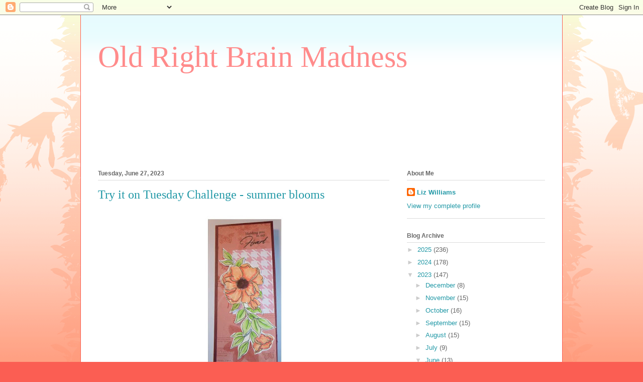

--- FILE ---
content_type: text/html; charset=UTF-8
request_url: https://oldrightbrainmadness.blogspot.com/2023/06/
body_size: 19226
content:
<!DOCTYPE html>
<html class='v2' dir='ltr' lang='en'>
<head>
<link href='https://www.blogger.com/static/v1/widgets/335934321-css_bundle_v2.css' rel='stylesheet' type='text/css'/>
<meta content='width=1100' name='viewport'/>
<meta content='text/html; charset=UTF-8' http-equiv='Content-Type'/>
<meta content='blogger' name='generator'/>
<link href='https://oldrightbrainmadness.blogspot.com/favicon.ico' rel='icon' type='image/x-icon'/>
<link href='https://oldrightbrainmadness.blogspot.com/2023/06/' rel='canonical'/>
<link rel="alternate" type="application/atom+xml" title="Old Right Brain Madness - Atom" href="https://oldrightbrainmadness.blogspot.com/feeds/posts/default" />
<link rel="alternate" type="application/rss+xml" title="Old Right Brain Madness - RSS" href="https://oldrightbrainmadness.blogspot.com/feeds/posts/default?alt=rss" />
<link rel="service.post" type="application/atom+xml" title="Old Right Brain Madness - Atom" href="https://www.blogger.com/feeds/4630141001155823846/posts/default" />
<!--Can't find substitution for tag [blog.ieCssRetrofitLinks]-->
<meta content='https://oldrightbrainmadness.blogspot.com/2023/06/' property='og:url'/>
<meta content='Old Right Brain Madness' property='og:title'/>
<meta content='' property='og:description'/>
<title>Old Right Brain Madness: June 2023</title>
<style id='page-skin-1' type='text/css'><!--
/*
-----------------------------------------------
Blogger Template Style
Name:     Ethereal
Designer: Jason Morrow
URL:      jasonmorrow.etsy.com
----------------------------------------------- */
/* Content
----------------------------------------------- */
body {
font: normal normal 13px Arial, Tahoma, Helvetica, FreeSans, sans-serif;
color: #666666;
background: #fb5e53 url(https://resources.blogblog.com/blogblog/data/1kt/ethereal/birds-2toned-bg.png) repeat-x scroll top center;
}
html body .content-outer {
min-width: 0;
max-width: 100%;
width: 100%;
}
a:link {
text-decoration: none;
color: #2198a6;
}
a:visited {
text-decoration: none;
color: #4d469c;
}
a:hover {
text-decoration: underline;
color: #2198a6;
}
.main-inner {
padding-top: 15px;
}
.body-fauxcolumn-outer {
background: transparent none repeat-x scroll top center;
}
.content-fauxcolumns .fauxcolumn-inner {
background: #ffffff url(https://resources.blogblog.com/blogblog/data/1kt/ethereal/bird-2toned-blue-fade.png) repeat-x scroll top left;
border-left: 1px solid #fb5e53;
border-right: 1px solid #fb5e53;
}
/* Flexible Background
----------------------------------------------- */
.content-fauxcolumn-outer .fauxborder-left {
width: 100%;
padding-left: 300px;
margin-left: -300px;
background-color: transparent;
background-image: url(//themes.googleusercontent.com/image?id=0BwVBOzw_-hbMNjViMzQ0ZDEtMWU1NS00ZTBkLWFjY2EtZjM5YmU4OTA2MjBm);
background-repeat: no-repeat;
background-position: left top;
}
.content-fauxcolumn-outer .fauxborder-right {
margin-right: -299px;
width: 299px;
background-color: transparent;
background-image: url(//themes.googleusercontent.com/image?id=0BwVBOzw_-hbMNjViMzQ0ZDEtMWU1NS00ZTBkLWFjY2EtZjM5YmU4OTA2MjBm);
background-repeat: no-repeat;
background-position: right top;
}
/* Columns
----------------------------------------------- */
.content-inner {
padding: 0;
}
/* Header
----------------------------------------------- */
.header-inner {
padding: 27px 0 3px;
}
.header-inner .section {
margin: 0 35px;
}
.Header h1 {
font: normal normal 60px Times, 'Times New Roman', FreeSerif, serif;
color: #ff8b8b;
}
.Header h1 a {
color: #ff8b8b;
}
.Header .description {
font-size: 115%;
color: #666666;
}
.header-inner .Header .titlewrapper,
.header-inner .Header .descriptionwrapper {
padding-left: 0;
padding-right: 0;
margin-bottom: 0;
}
/* Tabs
----------------------------------------------- */
.tabs-outer {
position: relative;
background: transparent;
}
.tabs-cap-top, .tabs-cap-bottom {
position: absolute;
width: 100%;
}
.tabs-cap-bottom {
bottom: 0;
}
.tabs-inner {
padding: 0;
}
.tabs-inner .section {
margin: 0 35px;
}
*+html body .tabs-inner .widget li {
padding: 1px;
}
.PageList {
border-bottom: 1px solid #fb5e53;
}
.tabs-inner .widget li.selected a,
.tabs-inner .widget li a:hover {
position: relative;
-moz-border-radius-topleft: 5px;
-moz-border-radius-topright: 5px;
-webkit-border-top-left-radius: 5px;
-webkit-border-top-right-radius: 5px;
-goog-ms-border-top-left-radius: 5px;
-goog-ms-border-top-right-radius: 5px;
border-top-left-radius: 5px;
border-top-right-radius: 5px;
background: #ffa183 none ;
color: #ffffff;
}
.tabs-inner .widget li a {
display: inline-block;
margin: 0;
margin-right: 1px;
padding: .65em 1.5em;
font: normal normal 12px Arial, Tahoma, Helvetica, FreeSans, sans-serif;
color: #666666;
background-color: #ffdfc7;
-moz-border-radius-topleft: 5px;
-moz-border-radius-topright: 5px;
-webkit-border-top-left-radius: 5px;
-webkit-border-top-right-radius: 5px;
-goog-ms-border-top-left-radius: 5px;
-goog-ms-border-top-right-radius: 5px;
border-top-left-radius: 5px;
border-top-right-radius: 5px;
}
/* Headings
----------------------------------------------- */
h2 {
font: normal bold 12px Arial, Tahoma, Helvetica, FreeSans, sans-serif;
color: #666666;
}
/* Widgets
----------------------------------------------- */
.main-inner .column-left-inner {
padding: 0 0 0 20px;
}
.main-inner .column-left-inner .section {
margin-right: 0;
}
.main-inner .column-right-inner {
padding: 0 20px 0 0;
}
.main-inner .column-right-inner .section {
margin-left: 0;
}
.main-inner .section {
padding: 0;
}
.main-inner .widget {
padding: 0 0 15px;
margin: 20px 0;
border-bottom: 1px solid #dbdbdb;
}
.main-inner .widget h2 {
margin: 0;
padding: .6em 0 .5em;
}
.footer-inner .widget h2 {
padding: 0 0 .4em;
}
.main-inner .widget h2 + div, .footer-inner .widget h2 + div {
padding-top: 15px;
}
.main-inner .widget .widget-content {
margin: 0;
padding: 15px 0 0;
}
.main-inner .widget ul, .main-inner .widget #ArchiveList ul.flat {
margin: -15px -15px -15px;
padding: 0;
list-style: none;
}
.main-inner .sidebar .widget h2 {
border-bottom: 1px solid #dbdbdb;
}
.main-inner .widget #ArchiveList {
margin: -15px 0 0;
}
.main-inner .widget ul li, .main-inner .widget #ArchiveList ul.flat li {
padding: .5em 15px;
text-indent: 0;
}
.main-inner .widget #ArchiveList ul li {
padding-top: .25em;
padding-bottom: .25em;
}
.main-inner .widget ul li:first-child, .main-inner .widget #ArchiveList ul.flat li:first-child {
border-top: none;
}
.main-inner .widget ul li:last-child, .main-inner .widget #ArchiveList ul.flat li:last-child {
border-bottom: none;
}
.main-inner .widget .post-body ul {
padding: 0 2.5em;
margin: .5em 0;
list-style: disc;
}
.main-inner .widget .post-body ul li {
padding: 0.25em 0;
margin-bottom: .25em;
color: #666666;
border: none;
}
.footer-inner .widget ul {
padding: 0;
list-style: none;
}
.widget .zippy {
color: #cccccc;
}
/* Posts
----------------------------------------------- */
.main.section {
margin: 0 20px;
}
body .main-inner .Blog {
padding: 0;
background-color: transparent;
border: none;
}
.main-inner .widget h2.date-header {
border-bottom: 1px solid #dbdbdb;
}
.date-outer {
position: relative;
margin: 15px 0 20px;
}
.date-outer:first-child {
margin-top: 0;
}
.date-posts {
clear: both;
}
.post-outer, .inline-ad {
border-bottom: 1px solid #dbdbdb;
padding: 30px 0;
}
.post-outer {
padding-bottom: 10px;
}
.post-outer:first-child {
padding-top: 0;
border-top: none;
}
.post-outer:last-child, .inline-ad:last-child {
border-bottom: none;
}
.post-body img {
padding: 8px;
}
h3.post-title, h4 {
font: normal normal 24px Times, Times New Roman, serif;
color: #2198a6;
}
h3.post-title a {
font: normal normal 24px Times, Times New Roman, serif;
color: #2198a6;
text-decoration: none;
}
h3.post-title a:hover {
color: #2198a6;
text-decoration: underline;
}
.post-header {
margin: 0 0 1.5em;
}
.post-body {
line-height: 1.4;
}
.post-footer {
margin: 1.5em 0 0;
}
#blog-pager {
padding: 15px;
}
.blog-feeds, .post-feeds {
margin: 1em 0;
text-align: center;
}
.post-outer .comments {
margin-top: 2em;
}
/* Comments
----------------------------------------------- */
.comments .comments-content .icon.blog-author {
background-repeat: no-repeat;
background-image: url([data-uri]);
}
.comments .comments-content .loadmore a {
background: #ffffff url(https://resources.blogblog.com/blogblog/data/1kt/ethereal/bird-2toned-blue-fade.png) repeat-x scroll top left;
}
.comments .comments-content .loadmore a {
border-top: 1px solid #dbdbdb;
border-bottom: 1px solid #dbdbdb;
}
.comments .comment-thread.inline-thread {
background: #ffffff url(https://resources.blogblog.com/blogblog/data/1kt/ethereal/bird-2toned-blue-fade.png) repeat-x scroll top left;
}
.comments .continue {
border-top: 2px solid #dbdbdb;
}
/* Footer
----------------------------------------------- */
.footer-inner {
padding: 30px 0;
overflow: hidden;
}
/* Mobile
----------------------------------------------- */
body.mobile  {
background-size: auto
}
.mobile .body-fauxcolumn-outer {
background: ;
}
.mobile .content-fauxcolumns .fauxcolumn-inner {
opacity: 0.75;
}
.mobile .content-fauxcolumn-outer .fauxborder-right {
margin-right: 0;
}
.mobile-link-button {
background-color: #ffa183;
}
.mobile-link-button a:link, .mobile-link-button a:visited {
color: #ffffff;
}
.mobile-index-contents {
color: #444444;
}
.mobile .body-fauxcolumn-outer {
background-size: 100% auto;
}
.mobile .mobile-date-outer {
border-bottom: transparent;
}
.mobile .PageList {
border-bottom: none;
}
.mobile .tabs-inner .section {
margin: 0;
}
.mobile .tabs-inner .PageList .widget-content {
background: #ffa183 none;
color: #ffffff;
}
.mobile .tabs-inner .PageList .widget-content .pagelist-arrow {
border-left: 1px solid #ffffff;
}
.mobile .footer-inner {
overflow: visible;
}
body.mobile .AdSense {
margin: 0 -10px;
}

--></style>
<style id='template-skin-1' type='text/css'><!--
body {
min-width: 960px;
}
.content-outer, .content-fauxcolumn-outer, .region-inner {
min-width: 960px;
max-width: 960px;
_width: 960px;
}
.main-inner .columns {
padding-left: 0px;
padding-right: 310px;
}
.main-inner .fauxcolumn-center-outer {
left: 0px;
right: 310px;
/* IE6 does not respect left and right together */
_width: expression(this.parentNode.offsetWidth -
parseInt("0px") -
parseInt("310px") + 'px');
}
.main-inner .fauxcolumn-left-outer {
width: 0px;
}
.main-inner .fauxcolumn-right-outer {
width: 310px;
}
.main-inner .column-left-outer {
width: 0px;
right: 100%;
margin-left: -0px;
}
.main-inner .column-right-outer {
width: 310px;
margin-right: -310px;
}
#layout {
min-width: 0;
}
#layout .content-outer {
min-width: 0;
width: 800px;
}
#layout .region-inner {
min-width: 0;
width: auto;
}
body#layout div.add_widget {
padding: 8px;
}
body#layout div.add_widget a {
margin-left: 32px;
}
--></style>
<link href='https://www.blogger.com/dyn-css/authorization.css?targetBlogID=4630141001155823846&amp;zx=059fdc76-2bf1-4922-b713-21e13047d6f4' media='none' onload='if(media!=&#39;all&#39;)media=&#39;all&#39;' rel='stylesheet'/><noscript><link href='https://www.blogger.com/dyn-css/authorization.css?targetBlogID=4630141001155823846&amp;zx=059fdc76-2bf1-4922-b713-21e13047d6f4' rel='stylesheet'/></noscript>
<meta name='google-adsense-platform-account' content='ca-host-pub-1556223355139109'/>
<meta name='google-adsense-platform-domain' content='blogspot.com'/>

</head>
<body class='loading variant-hummingBirds2'>
<div class='navbar section' id='navbar' name='Navbar'><div class='widget Navbar' data-version='1' id='Navbar1'><script type="text/javascript">
    function setAttributeOnload(object, attribute, val) {
      if(window.addEventListener) {
        window.addEventListener('load',
          function(){ object[attribute] = val; }, false);
      } else {
        window.attachEvent('onload', function(){ object[attribute] = val; });
      }
    }
  </script>
<div id="navbar-iframe-container"></div>
<script type="text/javascript" src="https://apis.google.com/js/platform.js"></script>
<script type="text/javascript">
      gapi.load("gapi.iframes:gapi.iframes.style.bubble", function() {
        if (gapi.iframes && gapi.iframes.getContext) {
          gapi.iframes.getContext().openChild({
              url: 'https://www.blogger.com/navbar/4630141001155823846?origin\x3dhttps://oldrightbrainmadness.blogspot.com',
              where: document.getElementById("navbar-iframe-container"),
              id: "navbar-iframe"
          });
        }
      });
    </script><script type="text/javascript">
(function() {
var script = document.createElement('script');
script.type = 'text/javascript';
script.src = '//pagead2.googlesyndication.com/pagead/js/google_top_exp.js';
var head = document.getElementsByTagName('head')[0];
if (head) {
head.appendChild(script);
}})();
</script>
</div></div>
<div class='body-fauxcolumns'>
<div class='fauxcolumn-outer body-fauxcolumn-outer'>
<div class='cap-top'>
<div class='cap-left'></div>
<div class='cap-right'></div>
</div>
<div class='fauxborder-left'>
<div class='fauxborder-right'></div>
<div class='fauxcolumn-inner'>
</div>
</div>
<div class='cap-bottom'>
<div class='cap-left'></div>
<div class='cap-right'></div>
</div>
</div>
</div>
<div class='content'>
<div class='content-fauxcolumns'>
<div class='fauxcolumn-outer content-fauxcolumn-outer'>
<div class='cap-top'>
<div class='cap-left'></div>
<div class='cap-right'></div>
</div>
<div class='fauxborder-left'>
<div class='fauxborder-right'></div>
<div class='fauxcolumn-inner'>
</div>
</div>
<div class='cap-bottom'>
<div class='cap-left'></div>
<div class='cap-right'></div>
</div>
</div>
</div>
<div class='content-outer'>
<div class='content-cap-top cap-top'>
<div class='cap-left'></div>
<div class='cap-right'></div>
</div>
<div class='fauxborder-left content-fauxborder-left'>
<div class='fauxborder-right content-fauxborder-right'></div>
<div class='content-inner'>
<header>
<div class='header-outer'>
<div class='header-cap-top cap-top'>
<div class='cap-left'></div>
<div class='cap-right'></div>
</div>
<div class='fauxborder-left header-fauxborder-left'>
<div class='fauxborder-right header-fauxborder-right'></div>
<div class='region-inner header-inner'>
<div class='header section' id='header' name='Header'><div class='widget Header' data-version='1' id='Header1'>
<div id='header-inner'>
<div class='titlewrapper'>
<h1 class='title'>
<a href='https://oldrightbrainmadness.blogspot.com/'>
Old Right Brain Madness
</a>
</h1>
</div>
<div class='descriptionwrapper'>
<p class='description'><span>
</span></p>
</div>
</div>
</div></div>
</div>
</div>
<div class='header-cap-bottom cap-bottom'>
<div class='cap-left'></div>
<div class='cap-right'></div>
</div>
</div>
</header>
<div class='tabs-outer'>
<div class='tabs-cap-top cap-top'>
<div class='cap-left'></div>
<div class='cap-right'></div>
</div>
<div class='fauxborder-left tabs-fauxborder-left'>
<div class='fauxborder-right tabs-fauxborder-right'></div>
<div class='region-inner tabs-inner'>
<div class='tabs section' id='crosscol' name='Cross-Column'><div class='widget Followers' data-version='1' id='Followers1'>
<h2 class='title'>Followers</h2>
<div class='widget-content'>
<div id='Followers1-wrapper'>
<div style='margin-right:2px;'>
<div><script type="text/javascript" src="https://apis.google.com/js/platform.js"></script>
<div id="followers-iframe-container"></div>
<script type="text/javascript">
    window.followersIframe = null;
    function followersIframeOpen(url) {
      gapi.load("gapi.iframes", function() {
        if (gapi.iframes && gapi.iframes.getContext) {
          window.followersIframe = gapi.iframes.getContext().openChild({
            url: url,
            where: document.getElementById("followers-iframe-container"),
            messageHandlersFilter: gapi.iframes.CROSS_ORIGIN_IFRAMES_FILTER,
            messageHandlers: {
              '_ready': function(obj) {
                window.followersIframe.getIframeEl().height = obj.height;
              },
              'reset': function() {
                window.followersIframe.close();
                followersIframeOpen("https://www.blogger.com/followers/frame/4630141001155823846?colors\x3dCgt0cmFuc3BhcmVudBILdHJhbnNwYXJlbnQaByM2NjY2NjYiByMyMTk4YTYqByNmZmZmZmYyByM2NjY2NjY6ByM2NjY2NjZCByMyMTk4YTZKByNjY2NjY2NSByMyMTk4YTZaC3RyYW5zcGFyZW50\x26pageSize\x3d21\x26hl\x3den\x26origin\x3dhttps://oldrightbrainmadness.blogspot.com");
              },
              'open': function(url) {
                window.followersIframe.close();
                followersIframeOpen(url);
              }
            }
          });
        }
      });
    }
    followersIframeOpen("https://www.blogger.com/followers/frame/4630141001155823846?colors\x3dCgt0cmFuc3BhcmVudBILdHJhbnNwYXJlbnQaByM2NjY2NjYiByMyMTk4YTYqByNmZmZmZmYyByM2NjY2NjY6ByM2NjY2NjZCByMyMTk4YTZKByNjY2NjY2NSByMyMTk4YTZaC3RyYW5zcGFyZW50\x26pageSize\x3d21\x26hl\x3den\x26origin\x3dhttps://oldrightbrainmadness.blogspot.com");
  </script></div>
</div>
</div>
<div class='clear'></div>
</div>
</div></div>
<div class='tabs no-items section' id='crosscol-overflow' name='Cross-Column 2'></div>
</div>
</div>
<div class='tabs-cap-bottom cap-bottom'>
<div class='cap-left'></div>
<div class='cap-right'></div>
</div>
</div>
<div class='main-outer'>
<div class='main-cap-top cap-top'>
<div class='cap-left'></div>
<div class='cap-right'></div>
</div>
<div class='fauxborder-left main-fauxborder-left'>
<div class='fauxborder-right main-fauxborder-right'></div>
<div class='region-inner main-inner'>
<div class='columns fauxcolumns'>
<div class='fauxcolumn-outer fauxcolumn-center-outer'>
<div class='cap-top'>
<div class='cap-left'></div>
<div class='cap-right'></div>
</div>
<div class='fauxborder-left'>
<div class='fauxborder-right'></div>
<div class='fauxcolumn-inner'>
</div>
</div>
<div class='cap-bottom'>
<div class='cap-left'></div>
<div class='cap-right'></div>
</div>
</div>
<div class='fauxcolumn-outer fauxcolumn-left-outer'>
<div class='cap-top'>
<div class='cap-left'></div>
<div class='cap-right'></div>
</div>
<div class='fauxborder-left'>
<div class='fauxborder-right'></div>
<div class='fauxcolumn-inner'>
</div>
</div>
<div class='cap-bottom'>
<div class='cap-left'></div>
<div class='cap-right'></div>
</div>
</div>
<div class='fauxcolumn-outer fauxcolumn-right-outer'>
<div class='cap-top'>
<div class='cap-left'></div>
<div class='cap-right'></div>
</div>
<div class='fauxborder-left'>
<div class='fauxborder-right'></div>
<div class='fauxcolumn-inner'>
</div>
</div>
<div class='cap-bottom'>
<div class='cap-left'></div>
<div class='cap-right'></div>
</div>
</div>
<!-- corrects IE6 width calculation -->
<div class='columns-inner'>
<div class='column-center-outer'>
<div class='column-center-inner'>
<div class='main section' id='main' name='Main'><div class='widget Blog' data-version='1' id='Blog1'>
<div class='blog-posts hfeed'>

          <div class="date-outer">
        
<h2 class='date-header'><span>Tuesday, June 27, 2023</span></h2>

          <div class="date-posts">
        
<div class='post-outer'>
<div class='post hentry uncustomized-post-template' itemprop='blogPost' itemscope='itemscope' itemtype='http://schema.org/BlogPosting'>
<meta content='https://blogger.googleusercontent.com/img/b/R29vZ2xl/AVvXsEhagFN7T_JSGdmvrpdk4saanqwxZKUB8PFHooX_Ng63rmTIuZl9kHkfQEG1QubmRlz_YZzuA1qNLrjQJnClIXHUKX0hNhMtbIF_r85L6bfhe0P6koxSiKn3ZTYxpF4NUv-t64tGHA_QnIY7RVfAbEOoL8RZTDzdjRVutuUl5AP0L3LOHghqzhcfJznsg9FR/s320/Try%20it%20on%20Tuesday%20ch%20(2).jpg' itemprop='image_url'/>
<meta content='4630141001155823846' itemprop='blogId'/>
<meta content='4082992367742702792' itemprop='postId'/>
<a name='4082992367742702792'></a>
<h3 class='post-title entry-title' itemprop='name'>
<a href='https://oldrightbrainmadness.blogspot.com/2023/06/try-it-on-tuesday-challenge-summer.html'>Try it on Tuesday Challenge - summer blooms</a>
</h3>
<div class='post-header'>
<div class='post-header-line-1'></div>
</div>
<div class='post-body entry-content' id='post-body-4082992367742702792' itemprop='description articleBody'>
<p></p><div class="separator" style="clear: both; text-align: center;"><a href="https://blogger.googleusercontent.com/img/b/R29vZ2xl/AVvXsEhagFN7T_JSGdmvrpdk4saanqwxZKUB8PFHooX_Ng63rmTIuZl9kHkfQEG1QubmRlz_YZzuA1qNLrjQJnClIXHUKX0hNhMtbIF_r85L6bfhe0P6koxSiKn3ZTYxpF4NUv-t64tGHA_QnIY7RVfAbEOoL8RZTDzdjRVutuUl5AP0L3LOHghqzhcfJznsg9FR/s682/Try%20it%20on%20Tuesday%20ch%20(2).jpg" imageanchor="1" style="margin-left: 1em; margin-right: 1em;"><img border="0" data-original-height="682" data-original-width="348" height="320" src="https://blogger.googleusercontent.com/img/b/R29vZ2xl/AVvXsEhagFN7T_JSGdmvrpdk4saanqwxZKUB8PFHooX_Ng63rmTIuZl9kHkfQEG1QubmRlz_YZzuA1qNLrjQJnClIXHUKX0hNhMtbIF_r85L6bfhe0P6koxSiKn3ZTYxpF4NUv-t64tGHA_QnIY7RVfAbEOoL8RZTDzdjRVutuUl5AP0L3LOHghqzhcfJznsg9FR/s320/Try%20it%20on%20Tuesday%20ch%20(2).jpg" width="163" /></a></div><div class="separator" style="clear: both; text-align: center;"><br /></div><div class="separator" style="clear: both; text-align: center;">I designed this slimline card for the Try it on Tuesday challenge to use a summer bloom on my card. I used design papers for the background and burgundy cardstock as my cardbase. This beautiful stamp set is from Pinkfresh. I colored it with copic markers.&nbsp; You can find the details for this challenge here:</div><div class="separator" style="clear: both; text-align: center;"><a href="https://tuesdaytaggers.blogspot.com/2023/06/summer-blooms.html">https://tuesdaytaggers.blogspot.com/2023/06/summer-blooms.html</a></div><br />&nbsp;<p></p>
<div style='clear: both;'></div>
</div>
<div class='post-footer'>
<div class='post-footer-line post-footer-line-1'>
<span class='post-author vcard'>
Posted by
<span class='fn' itemprop='author' itemscope='itemscope' itemtype='http://schema.org/Person'>
<meta content='https://www.blogger.com/profile/15991042061799909137' itemprop='url'/>
<a class='g-profile' href='https://www.blogger.com/profile/15991042061799909137' rel='author' title='author profile'>
<span itemprop='name'>Liz Williams</span>
</a>
</span>
</span>
<span class='post-timestamp'>
at
<meta content='https://oldrightbrainmadness.blogspot.com/2023/06/try-it-on-tuesday-challenge-summer.html' itemprop='url'/>
<a class='timestamp-link' href='https://oldrightbrainmadness.blogspot.com/2023/06/try-it-on-tuesday-challenge-summer.html' rel='bookmark' title='permanent link'><abbr class='published' itemprop='datePublished' title='2023-06-27T07:08:00-07:00'>7:08&#8239;AM</abbr></a>
</span>
<span class='post-comment-link'>
<a class='comment-link' href='https://oldrightbrainmadness.blogspot.com/2023/06/try-it-on-tuesday-challenge-summer.html#comment-form' onclick=''>
1 comment:
  </a>
</span>
<span class='post-icons'>
<span class='item-control blog-admin pid-981573317'>
<a href='https://www.blogger.com/post-edit.g?blogID=4630141001155823846&postID=4082992367742702792&from=pencil' title='Edit Post'>
<img alt='' class='icon-action' height='18' src='https://resources.blogblog.com/img/icon18_edit_allbkg.gif' width='18'/>
</a>
</span>
</span>
<div class='post-share-buttons goog-inline-block'>
<a class='goog-inline-block share-button sb-email' href='https://www.blogger.com/share-post.g?blogID=4630141001155823846&postID=4082992367742702792&target=email' target='_blank' title='Email This'><span class='share-button-link-text'>Email This</span></a><a class='goog-inline-block share-button sb-blog' href='https://www.blogger.com/share-post.g?blogID=4630141001155823846&postID=4082992367742702792&target=blog' onclick='window.open(this.href, "_blank", "height=270,width=475"); return false;' target='_blank' title='BlogThis!'><span class='share-button-link-text'>BlogThis!</span></a><a class='goog-inline-block share-button sb-twitter' href='https://www.blogger.com/share-post.g?blogID=4630141001155823846&postID=4082992367742702792&target=twitter' target='_blank' title='Share to X'><span class='share-button-link-text'>Share to X</span></a><a class='goog-inline-block share-button sb-facebook' href='https://www.blogger.com/share-post.g?blogID=4630141001155823846&postID=4082992367742702792&target=facebook' onclick='window.open(this.href, "_blank", "height=430,width=640"); return false;' target='_blank' title='Share to Facebook'><span class='share-button-link-text'>Share to Facebook</span></a><a class='goog-inline-block share-button sb-pinterest' href='https://www.blogger.com/share-post.g?blogID=4630141001155823846&postID=4082992367742702792&target=pinterest' target='_blank' title='Share to Pinterest'><span class='share-button-link-text'>Share to Pinterest</span></a>
</div>
</div>
<div class='post-footer-line post-footer-line-2'>
<span class='post-labels'>
Labels:
<a href='https://oldrightbrainmadness.blogspot.com/search/label/Copic%20Markers' rel='tag'>Copic Markers</a>,
<a href='https://oldrightbrainmadness.blogspot.com/search/label/Pinkfresh%20stamps' rel='tag'>Pinkfresh stamps</a>,
<a href='https://oldrightbrainmadness.blogspot.com/search/label/slimline%20card' rel='tag'>slimline card</a>
</span>
</div>
<div class='post-footer-line post-footer-line-3'>
<span class='post-location'>
</span>
</div>
</div>
</div>
</div>

          </div></div>
        

          <div class="date-outer">
        
<h2 class='date-header'><span>Monday, June 26, 2023</span></h2>

          <div class="date-posts">
        
<div class='post-outer'>
<div class='post hentry uncustomized-post-template' itemprop='blogPost' itemscope='itemscope' itemtype='http://schema.org/BlogPosting'>
<meta content='https://blogger.googleusercontent.com/img/b/R29vZ2xl/AVvXsEgBwZE03qJAJkPDtXBkckwhG343gaNTkQ4s7nKUE-rHCTtx_uhcWpomBU_qxGT8N7x4nNx9x4hpULHkZ995OSJxdqBROyRbbdinQdiZVZFr-7Jn9OypW3ofqK0cs_X5dSzuHfKlRMRVi34pQPGVbi7cA11ATKi6VR6Pzs2nyGqUwWmVwxtgkZtYuJgh42Wk/s320/HMFMC393%20(2).jpg' itemprop='image_url'/>
<meta content='4630141001155823846' itemprop='blogId'/>
<meta content='3336115870829202489' itemprop='postId'/>
<a name='3336115870829202489'></a>
<h3 class='post-title entry-title' itemprop='name'>
<a href='https://oldrightbrainmadness.blogspot.com/2023/06/hmfmc393-celebrate-it.html'>HMFMC393 celebrate it</a>
</h3>
<div class='post-header'>
<div class='post-header-line-1'></div>
</div>
<div class='post-body entry-content' id='post-body-3336115870829202489' itemprop='description articleBody'>
<p>&nbsp;</p><div class="separator" style="clear: both; text-align: center;"><a href="https://blogger.googleusercontent.com/img/b/R29vZ2xl/AVvXsEgBwZE03qJAJkPDtXBkckwhG343gaNTkQ4s7nKUE-rHCTtx_uhcWpomBU_qxGT8N7x4nNx9x4hpULHkZ995OSJxdqBROyRbbdinQdiZVZFr-7Jn9OypW3ofqK0cs_X5dSzuHfKlRMRVi34pQPGVbi7cA11ATKi6VR6Pzs2nyGqUwWmVwxtgkZtYuJgh42Wk/s685/HMFMC393%20(2).jpg" imageanchor="1" style="margin-left: 1em; margin-right: 1em;"><img border="0" data-original-height="685" data-original-width="541" height="320" src="https://blogger.googleusercontent.com/img/b/R29vZ2xl/AVvXsEgBwZE03qJAJkPDtXBkckwhG343gaNTkQ4s7nKUE-rHCTtx_uhcWpomBU_qxGT8N7x4nNx9x4hpULHkZ995OSJxdqBROyRbbdinQdiZVZFr-7Jn9OypW3ofqK0cs_X5dSzuHfKlRMRVi34pQPGVbi7cA11ATKi6VR6Pzs2nyGqUwWmVwxtgkZtYuJgh42Wk/s320/HMFMC393%20(2).jpg" width="253" /></a></div><div class="separator" style="clear: both; text-align: center;"><br /></div><div class="separator" style="clear: both; text-align: center;">Using up&nbsp; some scraps for my layout, I used this cute little mouse on my card of celebration.&nbsp;</div><div class="separator" style="clear: both; text-align: center;">You can find the details of the challenge here:</div><div class="separator" style="clear: both; text-align: center;"><a href="http://housemouse-challenge.blogspot.com/2023/04/hmfmc-393-june-26thjuly-9th-hostess.html">http://housemouse-challenge.blogspot.com/2023/04/hmfmc-393-june-26thjuly-9th-hostess.html</a></div><br /><p></p>
<div style='clear: both;'></div>
</div>
<div class='post-footer'>
<div class='post-footer-line post-footer-line-1'>
<span class='post-author vcard'>
Posted by
<span class='fn' itemprop='author' itemscope='itemscope' itemtype='http://schema.org/Person'>
<meta content='https://www.blogger.com/profile/15991042061799909137' itemprop='url'/>
<a class='g-profile' href='https://www.blogger.com/profile/15991042061799909137' rel='author' title='author profile'>
<span itemprop='name'>Liz Williams</span>
</a>
</span>
</span>
<span class='post-timestamp'>
at
<meta content='https://oldrightbrainmadness.blogspot.com/2023/06/hmfmc393-celebrate-it.html' itemprop='url'/>
<a class='timestamp-link' href='https://oldrightbrainmadness.blogspot.com/2023/06/hmfmc393-celebrate-it.html' rel='bookmark' title='permanent link'><abbr class='published' itemprop='datePublished' title='2023-06-26T21:10:00-07:00'>9:10&#8239;PM</abbr></a>
</span>
<span class='post-comment-link'>
<a class='comment-link' href='https://oldrightbrainmadness.blogspot.com/2023/06/hmfmc393-celebrate-it.html#comment-form' onclick=''>
8 comments:
  </a>
</span>
<span class='post-icons'>
<span class='item-control blog-admin pid-981573317'>
<a href='https://www.blogger.com/post-edit.g?blogID=4630141001155823846&postID=3336115870829202489&from=pencil' title='Edit Post'>
<img alt='' class='icon-action' height='18' src='https://resources.blogblog.com/img/icon18_edit_allbkg.gif' width='18'/>
</a>
</span>
</span>
<div class='post-share-buttons goog-inline-block'>
<a class='goog-inline-block share-button sb-email' href='https://www.blogger.com/share-post.g?blogID=4630141001155823846&postID=3336115870829202489&target=email' target='_blank' title='Email This'><span class='share-button-link-text'>Email This</span></a><a class='goog-inline-block share-button sb-blog' href='https://www.blogger.com/share-post.g?blogID=4630141001155823846&postID=3336115870829202489&target=blog' onclick='window.open(this.href, "_blank", "height=270,width=475"); return false;' target='_blank' title='BlogThis!'><span class='share-button-link-text'>BlogThis!</span></a><a class='goog-inline-block share-button sb-twitter' href='https://www.blogger.com/share-post.g?blogID=4630141001155823846&postID=3336115870829202489&target=twitter' target='_blank' title='Share to X'><span class='share-button-link-text'>Share to X</span></a><a class='goog-inline-block share-button sb-facebook' href='https://www.blogger.com/share-post.g?blogID=4630141001155823846&postID=3336115870829202489&target=facebook' onclick='window.open(this.href, "_blank", "height=430,width=640"); return false;' target='_blank' title='Share to Facebook'><span class='share-button-link-text'>Share to Facebook</span></a><a class='goog-inline-block share-button sb-pinterest' href='https://www.blogger.com/share-post.g?blogID=4630141001155823846&postID=3336115870829202489&target=pinterest' target='_blank' title='Share to Pinterest'><span class='share-button-link-text'>Share to Pinterest</span></a>
</div>
</div>
<div class='post-footer-line post-footer-line-2'>
<span class='post-labels'>
Labels:
<a href='https://oldrightbrainmadness.blogspot.com/search/label/House%20Mouse' rel='tag'>House Mouse</a>
</span>
</div>
<div class='post-footer-line post-footer-line-3'>
<span class='post-location'>
</span>
</div>
</div>
</div>
</div>

          </div></div>
        

          <div class="date-outer">
        
<h2 class='date-header'><span>Friday, June 23, 2023</span></h2>

          <div class="date-posts">
        
<div class='post-outer'>
<div class='post hentry uncustomized-post-template' itemprop='blogPost' itemscope='itemscope' itemtype='http://schema.org/BlogPosting'>
<meta content='https://blogger.googleusercontent.com/img/a/AVvXsEjzqWAZ_tzAQEy4pcBv7PITfVxIAGANpGxVuVQwSpvqNdKtYw9nzOC2Tm6GYDLwnLXzQ9rbnMgqiB4BJanOauOvyWMx8dPbaHDGtTtjWbo46VXgwusXNQS-fBltYG_V7r9V_6P7PhCtDKd9985Ymuvhxn7iZ_z4jJ2Sfw_zyA2F0WWuJd2ZRVbQyPYwq8ld' itemprop='image_url'/>
<meta content='4630141001155823846' itemprop='blogId'/>
<meta content='5300223172699224996' itemprop='postId'/>
<a name='5300223172699224996'></a>
<h3 class='post-title entry-title' itemprop='name'>
<a href='https://oldrightbrainmadness.blogspot.com/2023/06/come-join-fun.html'>Come join the fun </a>
</h3>
<div class='post-header'>
<div class='post-header-line-1'></div>
</div>
<div class='post-body entry-content' id='post-body-5300223172699224996' itemprop='description articleBody'>
<p>&nbsp;</p><div class="separator" style="clear: both; text-align: center;"><a href="https://blogger.googleusercontent.com/img/a/AVvXsEjzqWAZ_tzAQEy4pcBv7PITfVxIAGANpGxVuVQwSpvqNdKtYw9nzOC2Tm6GYDLwnLXzQ9rbnMgqiB4BJanOauOvyWMx8dPbaHDGtTtjWbo46VXgwusXNQS-fBltYG_V7r9V_6P7PhCtDKd9985Ymuvhxn7iZ_z4jJ2Sfw_zyA2F0WWuJd2ZRVbQyPYwq8ld" style="margin-left: 1em; margin-right: 1em;"><img alt="" data-original-height="686" data-original-width="600" height="240" src="https://blogger.googleusercontent.com/img/a/AVvXsEjzqWAZ_tzAQEy4pcBv7PITfVxIAGANpGxVuVQwSpvqNdKtYw9nzOC2Tm6GYDLwnLXzQ9rbnMgqiB4BJanOauOvyWMx8dPbaHDGtTtjWbo46VXgwusXNQS-fBltYG_V7r9V_6P7PhCtDKd9985Ymuvhxn7iZ_z4jJ2Sfw_zyA2F0WWuJd2ZRVbQyPYwq8ld" width="210" /></a></div><br /><p></p><p>If you haven't yet joined the fan club over at Splitcoaststampers, now is the time. The Dare to get Dirty challenges are getting ready to start and you won't want to miss the fun.&nbsp; I love having a gallery over on Splitcoaststampers and I love all the stamping friends I have made ever since I joined way back in 2004. It is about the same price as a magazine subscription and you get so much more for your money and you even have a place you can save your favorites. All of this on your computer and not creating piles of magazines that take forever to find again once the months pass and the magazines start to pile up. I love all of the challenges, all the tutorials, and the thousands of galleries from stampers from all over the world. It is fun to see the number of people who love your cards you share, and its fun to leave encouraging words for fellow stampers. I can't go a day without checking out what is going on every day over on Splitcoaststampers.&nbsp; We would love for you to join in.</p>
<div style='clear: both;'></div>
</div>
<div class='post-footer'>
<div class='post-footer-line post-footer-line-1'>
<span class='post-author vcard'>
Posted by
<span class='fn' itemprop='author' itemscope='itemscope' itemtype='http://schema.org/Person'>
<meta content='https://www.blogger.com/profile/15991042061799909137' itemprop='url'/>
<a class='g-profile' href='https://www.blogger.com/profile/15991042061799909137' rel='author' title='author profile'>
<span itemprop='name'>Liz Williams</span>
</a>
</span>
</span>
<span class='post-timestamp'>
at
<meta content='https://oldrightbrainmadness.blogspot.com/2023/06/come-join-fun.html' itemprop='url'/>
<a class='timestamp-link' href='https://oldrightbrainmadness.blogspot.com/2023/06/come-join-fun.html' rel='bookmark' title='permanent link'><abbr class='published' itemprop='datePublished' title='2023-06-23T16:40:00-07:00'>4:40&#8239;PM</abbr></a>
</span>
<span class='post-comment-link'>
<a class='comment-link' href='https://oldrightbrainmadness.blogspot.com/2023/06/come-join-fun.html#comment-form' onclick=''>
No comments:
  </a>
</span>
<span class='post-icons'>
<span class='item-control blog-admin pid-981573317'>
<a href='https://www.blogger.com/post-edit.g?blogID=4630141001155823846&postID=5300223172699224996&from=pencil' title='Edit Post'>
<img alt='' class='icon-action' height='18' src='https://resources.blogblog.com/img/icon18_edit_allbkg.gif' width='18'/>
</a>
</span>
</span>
<div class='post-share-buttons goog-inline-block'>
<a class='goog-inline-block share-button sb-email' href='https://www.blogger.com/share-post.g?blogID=4630141001155823846&postID=5300223172699224996&target=email' target='_blank' title='Email This'><span class='share-button-link-text'>Email This</span></a><a class='goog-inline-block share-button sb-blog' href='https://www.blogger.com/share-post.g?blogID=4630141001155823846&postID=5300223172699224996&target=blog' onclick='window.open(this.href, "_blank", "height=270,width=475"); return false;' target='_blank' title='BlogThis!'><span class='share-button-link-text'>BlogThis!</span></a><a class='goog-inline-block share-button sb-twitter' href='https://www.blogger.com/share-post.g?blogID=4630141001155823846&postID=5300223172699224996&target=twitter' target='_blank' title='Share to X'><span class='share-button-link-text'>Share to X</span></a><a class='goog-inline-block share-button sb-facebook' href='https://www.blogger.com/share-post.g?blogID=4630141001155823846&postID=5300223172699224996&target=facebook' onclick='window.open(this.href, "_blank", "height=430,width=640"); return false;' target='_blank' title='Share to Facebook'><span class='share-button-link-text'>Share to Facebook</span></a><a class='goog-inline-block share-button sb-pinterest' href='https://www.blogger.com/share-post.g?blogID=4630141001155823846&postID=5300223172699224996&target=pinterest' target='_blank' title='Share to Pinterest'><span class='share-button-link-text'>Share to Pinterest</span></a>
</div>
</div>
<div class='post-footer-line post-footer-line-2'>
<span class='post-labels'>
</span>
</div>
<div class='post-footer-line post-footer-line-3'>
<span class='post-location'>
</span>
</div>
</div>
</div>
</div>

          </div></div>
        

          <div class="date-outer">
        
<h2 class='date-header'><span>Tuesday, June 13, 2023</span></h2>

          <div class="date-posts">
        
<div class='post-outer'>
<div class='post hentry uncustomized-post-template' itemprop='blogPost' itemscope='itemscope' itemtype='http://schema.org/BlogPosting'>
<meta content='https://blogger.googleusercontent.com/img/b/R29vZ2xl/AVvXsEjP2sXMiKnwF-eqQ7Zi-giXPoyzO47UIIMGoPC-Gd5rcczKDi1BoSmVu-kJtGs8JHI6wT6-OxTuowGqDlqzkWXMjz0KowKmVZQIwA8vaQZqYyMIg3O6oFrNrcMeMa2wJdzd83Wmjz8n8GcEtWLvclbouMfbiAnpXY5cOg-K7yZ7akHyk9Ao6DBIe9k93A/s320/Double%20stenciling%20(2).jpg' itemprop='image_url'/>
<meta content='4630141001155823846' itemprop='blogId'/>
<meta content='2575424641512525778' itemprop='postId'/>
<a name='2575424641512525778'></a>
<h3 class='post-title entry-title' itemprop='name'>
<a href='https://oldrightbrainmadness.blogspot.com/2023/06/crazy-is-my-fame-and-stenciling-is-my.html'>Crazy is my fame and stenciling is my game - layered stenciling</a>
</h3>
<div class='post-header'>
<div class='post-header-line-1'></div>
</div>
<div class='post-body entry-content' id='post-body-2575424641512525778' itemprop='description articleBody'>
<p></p><div class="separator" style="clear: both; text-align: center;"><a href="https://blogger.googleusercontent.com/img/b/R29vZ2xl/AVvXsEjP2sXMiKnwF-eqQ7Zi-giXPoyzO47UIIMGoPC-Gd5rcczKDi1BoSmVu-kJtGs8JHI6wT6-OxTuowGqDlqzkWXMjz0KowKmVZQIwA8vaQZqYyMIg3O6oFrNrcMeMa2wJdzd83Wmjz8n8GcEtWLvclbouMfbiAnpXY5cOg-K7yZ7akHyk9Ao6DBIe9k93A/s570/Double%20stenciling%20(2).jpg" imageanchor="1" style="margin-left: 1em; margin-right: 1em;"><img border="0" data-original-height="570" data-original-width="493" height="320" src="https://blogger.googleusercontent.com/img/b/R29vZ2xl/AVvXsEjP2sXMiKnwF-eqQ7Zi-giXPoyzO47UIIMGoPC-Gd5rcczKDi1BoSmVu-kJtGs8JHI6wT6-OxTuowGqDlqzkWXMjz0KowKmVZQIwA8vaQZqYyMIg3O6oFrNrcMeMa2wJdzd83Wmjz8n8GcEtWLvclbouMfbiAnpXY5cOg-K7yZ7akHyk9Ao6DBIe9k93A/s320/Double%20stenciling%20(2).jpg" width="277" /></a></div><div class="separator" style="clear: both; text-align: center;"><br /></div><div class="separator" style="clear: both; text-align: center;">I layered and re-layered my Colorful life leaf stencil and used various greens. I also used my Colorful Life dragonfly stencil&nbsp; and the sun from another Colorful Life stencil. I used distress oxide inks for my stenciling and the verse is from Impression Obsessions and is stamped in versafine clair black ink. I love that this is a single layer of paper.&nbsp;</div><div class="separator" style="clear: both; text-align: center;"><br /></div><div class="separator" style="clear: both; text-align: center;">You can find the challenge link here:</div><div class="separator" style="clear: both; text-align: center;"><br /></div><div class="separator" style="clear: both; text-align: center;"><a href="https://stencilfun.blogspot.com/2023/06/june-stencil-fun.html">https://stencilfun.blogspot.com/2023/06/june-stencil-fun.html</a></div><br />&nbsp;<p></p>
<div style='clear: both;'></div>
</div>
<div class='post-footer'>
<div class='post-footer-line post-footer-line-1'>
<span class='post-author vcard'>
Posted by
<span class='fn' itemprop='author' itemscope='itemscope' itemtype='http://schema.org/Person'>
<meta content='https://www.blogger.com/profile/15991042061799909137' itemprop='url'/>
<a class='g-profile' href='https://www.blogger.com/profile/15991042061799909137' rel='author' title='author profile'>
<span itemprop='name'>Liz Williams</span>
</a>
</span>
</span>
<span class='post-timestamp'>
at
<meta content='https://oldrightbrainmadness.blogspot.com/2023/06/crazy-is-my-fame-and-stenciling-is-my.html' itemprop='url'/>
<a class='timestamp-link' href='https://oldrightbrainmadness.blogspot.com/2023/06/crazy-is-my-fame-and-stenciling-is-my.html' rel='bookmark' title='permanent link'><abbr class='published' itemprop='datePublished' title='2023-06-13T08:57:00-07:00'>8:57&#8239;AM</abbr></a>
</span>
<span class='post-comment-link'>
<a class='comment-link' href='https://oldrightbrainmadness.blogspot.com/2023/06/crazy-is-my-fame-and-stenciling-is-my.html#comment-form' onclick=''>
No comments:
  </a>
</span>
<span class='post-icons'>
<span class='item-control blog-admin pid-981573317'>
<a href='https://www.blogger.com/post-edit.g?blogID=4630141001155823846&postID=2575424641512525778&from=pencil' title='Edit Post'>
<img alt='' class='icon-action' height='18' src='https://resources.blogblog.com/img/icon18_edit_allbkg.gif' width='18'/>
</a>
</span>
</span>
<div class='post-share-buttons goog-inline-block'>
<a class='goog-inline-block share-button sb-email' href='https://www.blogger.com/share-post.g?blogID=4630141001155823846&postID=2575424641512525778&target=email' target='_blank' title='Email This'><span class='share-button-link-text'>Email This</span></a><a class='goog-inline-block share-button sb-blog' href='https://www.blogger.com/share-post.g?blogID=4630141001155823846&postID=2575424641512525778&target=blog' onclick='window.open(this.href, "_blank", "height=270,width=475"); return false;' target='_blank' title='BlogThis!'><span class='share-button-link-text'>BlogThis!</span></a><a class='goog-inline-block share-button sb-twitter' href='https://www.blogger.com/share-post.g?blogID=4630141001155823846&postID=2575424641512525778&target=twitter' target='_blank' title='Share to X'><span class='share-button-link-text'>Share to X</span></a><a class='goog-inline-block share-button sb-facebook' href='https://www.blogger.com/share-post.g?blogID=4630141001155823846&postID=2575424641512525778&target=facebook' onclick='window.open(this.href, "_blank", "height=430,width=640"); return false;' target='_blank' title='Share to Facebook'><span class='share-button-link-text'>Share to Facebook</span></a><a class='goog-inline-block share-button sb-pinterest' href='https://www.blogger.com/share-post.g?blogID=4630141001155823846&postID=2575424641512525778&target=pinterest' target='_blank' title='Share to Pinterest'><span class='share-button-link-text'>Share to Pinterest</span></a>
</div>
</div>
<div class='post-footer-line post-footer-line-2'>
<span class='post-labels'>
Labels:
<a href='https://oldrightbrainmadness.blogspot.com/search/label/A%20Colorful%20Life%20stencils' rel='tag'>A Colorful Life stencils</a>
</span>
</div>
<div class='post-footer-line post-footer-line-3'>
<span class='post-location'>
</span>
</div>
</div>
</div>
</div>

          </div></div>
        

          <div class="date-outer">
        
<h2 class='date-header'><span>Monday, June 12, 2023</span></h2>

          <div class="date-posts">
        
<div class='post-outer'>
<div class='post hentry uncustomized-post-template' itemprop='blogPost' itemscope='itemscope' itemtype='http://schema.org/BlogPosting'>
<meta content='https://blogger.googleusercontent.com/img/b/R29vZ2xl/AVvXsEiMp_3Cz3HikZ1FXqQ62SL_TU7Ogee_nbQHbT9bleiLRItHK692pZh6Lyy4DmwXnoTKHhKMyumj0EZICjocPOpsp5iQ-SqS2XQZxO24VANw2k8Vp7tIs6GKGdzIxjUnfc6_gQvfxBamhqsmyXjRjD2H_yNEnadVVu7uZRLJwxOVK54QOrFZa1ArEZXtOQ/w292-h351/Sweet%20stampin&#39;%20pretty%20in%20pink%20(2).jpg' itemprop='image_url'/>
<meta content='4630141001155823846' itemprop='blogId'/>
<meta content='2845726037285799845' itemprop='postId'/>
<a name='2845726037285799845'></a>
<h3 class='post-title entry-title' itemprop='name'>
<a href='https://oldrightbrainmadness.blogspot.com/2023/06/sweet-stampin-challenge-pretty-in-pink.html'>Sweet Stampin' Challenge- Pretty in pink</a>
</h3>
<div class='post-header'>
<div class='post-header-line-1'></div>
</div>
<div class='post-body entry-content' id='post-body-2845726037285799845' itemprop='description articleBody'>
<p></p><div class="separator" style="clear: both; text-align: center;"><a href="https://blogger.googleusercontent.com/img/b/R29vZ2xl/AVvXsEiMp_3Cz3HikZ1FXqQ62SL_TU7Ogee_nbQHbT9bleiLRItHK692pZh6Lyy4DmwXnoTKHhKMyumj0EZICjocPOpsp5iQ-SqS2XQZxO24VANw2k8Vp7tIs6GKGdzIxjUnfc6_gQvfxBamhqsmyXjRjD2H_yNEnadVVu7uZRLJwxOVK54QOrFZa1ArEZXtOQ/s660/Sweet%20stampin&#39;%20pretty%20in%20pink%20(2).jpg" imageanchor="1" style="margin-left: 1em; margin-right: 1em;"><img border="0" data-original-height="660" data-original-width="549" height="351" src="https://blogger.googleusercontent.com/img/b/R29vZ2xl/AVvXsEiMp_3Cz3HikZ1FXqQ62SL_TU7Ogee_nbQHbT9bleiLRItHK692pZh6Lyy4DmwXnoTKHhKMyumj0EZICjocPOpsp5iQ-SqS2XQZxO24VANw2k8Vp7tIs6GKGdzIxjUnfc6_gQvfxBamhqsmyXjRjD2H_yNEnadVVu7uZRLJwxOVK54QOrFZa1ArEZXtOQ/w292-h351/Sweet%20stampin&#39;%20pretty%20in%20pink%20(2).jpg" width="292" /></a></div><div class="separator" style="clear: both; text-align: center;"><br /></div><div class="separator" style="clear: both; text-align: center;">The other night I made about 10 layouts for card fronts with left over scraps. They are fun to coordinate and then I just leave them available for an image to use to finish it off. I used this one today to do this pretty in pink challenge over at Sweet Stampin' this week. You can find the details of the challenge here:</div><div class="separator" style="clear: both; text-align: center;"><a href="http://sweetstampinchallengeblog.blogspot.com/2023/06/whimsy-stamps-pretty-in-pink.html">http://sweetstampinchallengeblog.blogspot.com/2023/06/whimsy-stamps-pretty-in-pink.html</a></div><div class="separator" style="clear: both; text-align: center;"><br /></div><div class="separator" style="clear: both; text-align: center;">I used stamps from Unity for this card and colored it with copic markers.&nbsp;</div><br />&nbsp;<p></p>
<div style='clear: both;'></div>
</div>
<div class='post-footer'>
<div class='post-footer-line post-footer-line-1'>
<span class='post-author vcard'>
Posted by
<span class='fn' itemprop='author' itemscope='itemscope' itemtype='http://schema.org/Person'>
<meta content='https://www.blogger.com/profile/15991042061799909137' itemprop='url'/>
<a class='g-profile' href='https://www.blogger.com/profile/15991042061799909137' rel='author' title='author profile'>
<span itemprop='name'>Liz Williams</span>
</a>
</span>
</span>
<span class='post-timestamp'>
at
<meta content='https://oldrightbrainmadness.blogspot.com/2023/06/sweet-stampin-challenge-pretty-in-pink.html' itemprop='url'/>
<a class='timestamp-link' href='https://oldrightbrainmadness.blogspot.com/2023/06/sweet-stampin-challenge-pretty-in-pink.html' rel='bookmark' title='permanent link'><abbr class='published' itemprop='datePublished' title='2023-06-12T17:10:00-07:00'>5:10&#8239;PM</abbr></a>
</span>
<span class='post-comment-link'>
<a class='comment-link' href='https://oldrightbrainmadness.blogspot.com/2023/06/sweet-stampin-challenge-pretty-in-pink.html#comment-form' onclick=''>
1 comment:
  </a>
</span>
<span class='post-icons'>
<span class='item-control blog-admin pid-981573317'>
<a href='https://www.blogger.com/post-edit.g?blogID=4630141001155823846&postID=2845726037285799845&from=pencil' title='Edit Post'>
<img alt='' class='icon-action' height='18' src='https://resources.blogblog.com/img/icon18_edit_allbkg.gif' width='18'/>
</a>
</span>
</span>
<div class='post-share-buttons goog-inline-block'>
<a class='goog-inline-block share-button sb-email' href='https://www.blogger.com/share-post.g?blogID=4630141001155823846&postID=2845726037285799845&target=email' target='_blank' title='Email This'><span class='share-button-link-text'>Email This</span></a><a class='goog-inline-block share-button sb-blog' href='https://www.blogger.com/share-post.g?blogID=4630141001155823846&postID=2845726037285799845&target=blog' onclick='window.open(this.href, "_blank", "height=270,width=475"); return false;' target='_blank' title='BlogThis!'><span class='share-button-link-text'>BlogThis!</span></a><a class='goog-inline-block share-button sb-twitter' href='https://www.blogger.com/share-post.g?blogID=4630141001155823846&postID=2845726037285799845&target=twitter' target='_blank' title='Share to X'><span class='share-button-link-text'>Share to X</span></a><a class='goog-inline-block share-button sb-facebook' href='https://www.blogger.com/share-post.g?blogID=4630141001155823846&postID=2845726037285799845&target=facebook' onclick='window.open(this.href, "_blank", "height=430,width=640"); return false;' target='_blank' title='Share to Facebook'><span class='share-button-link-text'>Share to Facebook</span></a><a class='goog-inline-block share-button sb-pinterest' href='https://www.blogger.com/share-post.g?blogID=4630141001155823846&postID=2845726037285799845&target=pinterest' target='_blank' title='Share to Pinterest'><span class='share-button-link-text'>Share to Pinterest</span></a>
</div>
</div>
<div class='post-footer-line post-footer-line-2'>
<span class='post-labels'>
Labels:
<a href='https://oldrightbrainmadness.blogspot.com/search/label/Unity%20stamps' rel='tag'>Unity stamps</a>
</span>
</div>
<div class='post-footer-line post-footer-line-3'>
<span class='post-location'>
</span>
</div>
</div>
</div>
</div>
<div class='post-outer'>
<div class='post hentry uncustomized-post-template' itemprop='blogPost' itemscope='itemscope' itemtype='http://schema.org/BlogPosting'>
<meta content='https://blogger.googleusercontent.com/img/b/R29vZ2xl/AVvXsEisfIZzRODZhA0616wTUum6HpUv_n-HsMdqVlAbYZiRYPL52w8p6Ytc-5XMYL1MMPvumY12GAJ1Xu7eghKdtXSTp9uJXQQPotvX2ebF9oachv0itYbfILt92xlDJfy139IzDx260AlGh6uKRkWBH1FVqMkxyEnPHfA6em9O73Kc3qvUOFEpx83Cf3CV-Q/w277-h352/Allsorts%20birthday%20card%20(2).jpg' itemprop='image_url'/>
<meta content='4630141001155823846' itemprop='blogId'/>
<meta content='254592336020154162' itemprop='postId'/>
<a name='254592336020154162'></a>
<h3 class='post-title entry-title' itemprop='name'>
<a href='https://oldrightbrainmadness.blogspot.com/2023/06/allsorts-challenge-732-birthdays.html'>Allsorts Challenge #732 birthdays</a>
</h3>
<div class='post-header'>
<div class='post-header-line-1'></div>
</div>
<div class='post-body entry-content' id='post-body-254592336020154162' itemprop='description articleBody'>
<p></p><div class="separator" style="clear: both; text-align: center;"><br /></div><br />&nbsp;<div class="separator" style="clear: both; text-align: center;"><a href="https://blogger.googleusercontent.com/img/b/R29vZ2xl/AVvXsEisfIZzRODZhA0616wTUum6HpUv_n-HsMdqVlAbYZiRYPL52w8p6Ytc-5XMYL1MMPvumY12GAJ1Xu7eghKdtXSTp9uJXQQPotvX2ebF9oachv0itYbfILt92xlDJfy139IzDx260AlGh6uKRkWBH1FVqMkxyEnPHfA6em9O73Kc3qvUOFEpx83Cf3CV-Q/s610/Allsorts%20birthday%20card%20(2).jpg" style="margin-left: 1em; margin-right: 1em;"><img border="0" data-original-height="610" data-original-width="480" height="352" src="https://blogger.googleusercontent.com/img/b/R29vZ2xl/AVvXsEisfIZzRODZhA0616wTUum6HpUv_n-HsMdqVlAbYZiRYPL52w8p6Ytc-5XMYL1MMPvumY12GAJ1Xu7eghKdtXSTp9uJXQQPotvX2ebF9oachv0itYbfILt92xlDJfy139IzDx260AlGh6uKRkWBH1FVqMkxyEnPHfA6em9O73Kc3qvUOFEpx83Cf3CV-Q/w277-h352/Allsorts%20birthday%20card%20(2).jpg" width="277" /></a></div><div class="separator" style="clear: both; text-align: center;"><br /></div><div class="separator" style="clear: both; text-align: center;">I love making layouts from my leftover scraps, and then make use of them as needed to complete a specific card or theme. So when I saw aa birthday theme for the Allsorts Challenge this week, I decided to complete this one as a birthday card.&nbsp; The cake is from Unity stamps. I added a few punched flowers and leaves and added gemstones for the flower center and for the flower centers on the cake as well.&nbsp;&nbsp;</div><div class="separator" style="clear: both; text-align: center;">Check out the details for this week's challenge oover at Allsorts here:</div><div class="separator" style="clear: both; text-align: center;"><a href="goog_734503898"><br /></a></div><div class="separator" style="clear: both; text-align: center;"><a href="https://allsortschallenge.blogspot.com/2023/06/week-732.html">https://allsortschallenge.blogspot.com/2023/06/week-732.html</a></div><br /><p></p>
<div style='clear: both;'></div>
</div>
<div class='post-footer'>
<div class='post-footer-line post-footer-line-1'>
<span class='post-author vcard'>
Posted by
<span class='fn' itemprop='author' itemscope='itemscope' itemtype='http://schema.org/Person'>
<meta content='https://www.blogger.com/profile/15991042061799909137' itemprop='url'/>
<a class='g-profile' href='https://www.blogger.com/profile/15991042061799909137' rel='author' title='author profile'>
<span itemprop='name'>Liz Williams</span>
</a>
</span>
</span>
<span class='post-timestamp'>
at
<meta content='https://oldrightbrainmadness.blogspot.com/2023/06/allsorts-challenge-732-birthdays.html' itemprop='url'/>
<a class='timestamp-link' href='https://oldrightbrainmadness.blogspot.com/2023/06/allsorts-challenge-732-birthdays.html' rel='bookmark' title='permanent link'><abbr class='published' itemprop='datePublished' title='2023-06-12T15:46:00-07:00'>3:46&#8239;PM</abbr></a>
</span>
<span class='post-comment-link'>
<a class='comment-link' href='https://oldrightbrainmadness.blogspot.com/2023/06/allsorts-challenge-732-birthdays.html#comment-form' onclick=''>
5 comments:
  </a>
</span>
<span class='post-icons'>
<span class='item-control blog-admin pid-981573317'>
<a href='https://www.blogger.com/post-edit.g?blogID=4630141001155823846&postID=254592336020154162&from=pencil' title='Edit Post'>
<img alt='' class='icon-action' height='18' src='https://resources.blogblog.com/img/icon18_edit_allbkg.gif' width='18'/>
</a>
</span>
</span>
<div class='post-share-buttons goog-inline-block'>
<a class='goog-inline-block share-button sb-email' href='https://www.blogger.com/share-post.g?blogID=4630141001155823846&postID=254592336020154162&target=email' target='_blank' title='Email This'><span class='share-button-link-text'>Email This</span></a><a class='goog-inline-block share-button sb-blog' href='https://www.blogger.com/share-post.g?blogID=4630141001155823846&postID=254592336020154162&target=blog' onclick='window.open(this.href, "_blank", "height=270,width=475"); return false;' target='_blank' title='BlogThis!'><span class='share-button-link-text'>BlogThis!</span></a><a class='goog-inline-block share-button sb-twitter' href='https://www.blogger.com/share-post.g?blogID=4630141001155823846&postID=254592336020154162&target=twitter' target='_blank' title='Share to X'><span class='share-button-link-text'>Share to X</span></a><a class='goog-inline-block share-button sb-facebook' href='https://www.blogger.com/share-post.g?blogID=4630141001155823846&postID=254592336020154162&target=facebook' onclick='window.open(this.href, "_blank", "height=430,width=640"); return false;' target='_blank' title='Share to Facebook'><span class='share-button-link-text'>Share to Facebook</span></a><a class='goog-inline-block share-button sb-pinterest' href='https://www.blogger.com/share-post.g?blogID=4630141001155823846&postID=254592336020154162&target=pinterest' target='_blank' title='Share to Pinterest'><span class='share-button-link-text'>Share to Pinterest</span></a>
</div>
</div>
<div class='post-footer-line post-footer-line-2'>
<span class='post-labels'>
Labels:
<a href='https://oldrightbrainmadness.blogspot.com/search/label/Allsorts%20challenge' rel='tag'>Allsorts challenge</a>,
<a href='https://oldrightbrainmadness.blogspot.com/search/label/Unity%20stamps' rel='tag'>Unity stamps</a>
</span>
</div>
<div class='post-footer-line post-footer-line-3'>
<span class='post-location'>
</span>
</div>
</div>
</div>
</div>
<div class='post-outer'>
<div class='post hentry uncustomized-post-template' itemprop='blogPost' itemscope='itemscope' itemtype='http://schema.org/BlogPosting'>
<meta content='https://blogger.googleusercontent.com/img/b/R29vZ2xl/AVvXsEhY7aCWLVIiLHXFNOCgBejHidYiRSH3uXuyx65cLhT7ceFIRbPsSVUG-nNbD9aJpZfRSdt_xHkIP50fZiUc9rb3D-U9WUdlUZpmrdKIWjdYxpnkoGgLddvSDlUCVJeCYFxoo4JuAW3p7wqRhbnGyJjxb76XZfJYSCptXvIuIKEJ64x4aEdi7P2aXhtFXg/w299-h352/Little%20Red%20wagon%20ch%20things%20that%20fly%20(2).jpg' itemprop='image_url'/>
<meta content='4630141001155823846' itemprop='blogId'/>
<meta content='1628743792699106220' itemprop='postId'/>
<a name='1628743792699106220'></a>
<h3 class='post-title entry-title' itemprop='name'>
<a href='https://oldrightbrainmadness.blogspot.com/2023/06/little-red-wagon-708-things-that-fly.html'>Little Red Wagon #708 Things that fly</a>
</h3>
<div class='post-header'>
<div class='post-header-line-1'></div>
</div>
<div class='post-body entry-content' id='post-body-1628743792699106220' itemprop='description articleBody'>
<p></p><div class="separator" style="clear: both; text-align: center;"><a href="https://blogger.googleusercontent.com/img/b/R29vZ2xl/AVvXsEhY7aCWLVIiLHXFNOCgBejHidYiRSH3uXuyx65cLhT7ceFIRbPsSVUG-nNbD9aJpZfRSdt_xHkIP50fZiUc9rb3D-U9WUdlUZpmrdKIWjdYxpnkoGgLddvSDlUCVJeCYFxoo4JuAW3p7wqRhbnGyJjxb76XZfJYSCptXvIuIKEJ64x4aEdi7P2aXhtFXg/s588/Little%20Red%20wagon%20ch%20things%20that%20fly%20(2).jpg" imageanchor="1" style="margin-left: 1em; margin-right: 1em;"><img border="0" data-original-height="588" data-original-width="499" height="352" src="https://blogger.googleusercontent.com/img/b/R29vZ2xl/AVvXsEhY7aCWLVIiLHXFNOCgBejHidYiRSH3uXuyx65cLhT7ceFIRbPsSVUG-nNbD9aJpZfRSdt_xHkIP50fZiUc9rb3D-U9WUdlUZpmrdKIWjdYxpnkoGgLddvSDlUCVJeCYFxoo4JuAW3p7wqRhbnGyJjxb76XZfJYSCptXvIuIKEJ64x4aEdi7P2aXhtFXg/w299-h352/Little%20Red%20wagon%20ch%20things%20that%20fly%20(2).jpg" width="299" /></a></div><div class="separator" style="clear: both; text-align: center;"><br /></div><div class="separator" style="clear: both; text-align: center;"><span>&nbsp; &nbsp;<span>&nbsp; &nbsp; I made this card for the Little Red Wagon challenge this week #708 to use things that fly. I love making layouts from my scrap piles, and that is what I did for this card. Then I stamped my butterflies and made use of the colors I found in these design papers. I can always use another birthday card in my stash. You can find the details for this challenge here:&nbsp;</span></span><br /></div><div class="separator" style="clear: both; text-align: center;"><span><span><a href="http://lilredwagon.blogspot.com/2023/06/challenge-708-things-that-fly.html">http://lilredwagon.blogspot.com/2023/06/challenge-708-things-that-fly.html</a></span></span></div><br />&nbsp;<p></p>
<div style='clear: both;'></div>
</div>
<div class='post-footer'>
<div class='post-footer-line post-footer-line-1'>
<span class='post-author vcard'>
Posted by
<span class='fn' itemprop='author' itemscope='itemscope' itemtype='http://schema.org/Person'>
<meta content='https://www.blogger.com/profile/15991042061799909137' itemprop='url'/>
<a class='g-profile' href='https://www.blogger.com/profile/15991042061799909137' rel='author' title='author profile'>
<span itemprop='name'>Liz Williams</span>
</a>
</span>
</span>
<span class='post-timestamp'>
at
<meta content='https://oldrightbrainmadness.blogspot.com/2023/06/little-red-wagon-708-things-that-fly.html' itemprop='url'/>
<a class='timestamp-link' href='https://oldrightbrainmadness.blogspot.com/2023/06/little-red-wagon-708-things-that-fly.html' rel='bookmark' title='permanent link'><abbr class='published' itemprop='datePublished' title='2023-06-12T13:18:00-07:00'>1:18&#8239;PM</abbr></a>
</span>
<span class='post-comment-link'>
<a class='comment-link' href='https://oldrightbrainmadness.blogspot.com/2023/06/little-red-wagon-708-things-that-fly.html#comment-form' onclick=''>
No comments:
  </a>
</span>
<span class='post-icons'>
<span class='item-control blog-admin pid-981573317'>
<a href='https://www.blogger.com/post-edit.g?blogID=4630141001155823846&postID=1628743792699106220&from=pencil' title='Edit Post'>
<img alt='' class='icon-action' height='18' src='https://resources.blogblog.com/img/icon18_edit_allbkg.gif' width='18'/>
</a>
</span>
</span>
<div class='post-share-buttons goog-inline-block'>
<a class='goog-inline-block share-button sb-email' href='https://www.blogger.com/share-post.g?blogID=4630141001155823846&postID=1628743792699106220&target=email' target='_blank' title='Email This'><span class='share-button-link-text'>Email This</span></a><a class='goog-inline-block share-button sb-blog' href='https://www.blogger.com/share-post.g?blogID=4630141001155823846&postID=1628743792699106220&target=blog' onclick='window.open(this.href, "_blank", "height=270,width=475"); return false;' target='_blank' title='BlogThis!'><span class='share-button-link-text'>BlogThis!</span></a><a class='goog-inline-block share-button sb-twitter' href='https://www.blogger.com/share-post.g?blogID=4630141001155823846&postID=1628743792699106220&target=twitter' target='_blank' title='Share to X'><span class='share-button-link-text'>Share to X</span></a><a class='goog-inline-block share-button sb-facebook' href='https://www.blogger.com/share-post.g?blogID=4630141001155823846&postID=1628743792699106220&target=facebook' onclick='window.open(this.href, "_blank", "height=430,width=640"); return false;' target='_blank' title='Share to Facebook'><span class='share-button-link-text'>Share to Facebook</span></a><a class='goog-inline-block share-button sb-pinterest' href='https://www.blogger.com/share-post.g?blogID=4630141001155823846&postID=1628743792699106220&target=pinterest' target='_blank' title='Share to Pinterest'><span class='share-button-link-text'>Share to Pinterest</span></a>
</div>
</div>
<div class='post-footer-line post-footer-line-2'>
<span class='post-labels'>
</span>
</div>
<div class='post-footer-line post-footer-line-3'>
<span class='post-location'>
</span>
</div>
</div>
</div>
</div>

          </div></div>
        

          <div class="date-outer">
        
<h2 class='date-header'><span>Thursday, June 8, 2023</span></h2>

          <div class="date-posts">
        
<div class='post-outer'>
<div class='post hentry uncustomized-post-template' itemprop='blogPost' itemscope='itemscope' itemtype='http://schema.org/BlogPosting'>
<meta content='https://blogger.googleusercontent.com/img/b/R29vZ2xl/AVvXsEidxGCbpqZgcCkbEfPMpv7oOn648clrw85AnIlBv5KnCl1h7xAIPqs5lv55DlyoLZ3da2tJxHHc6bfNBZljy5e_ZNdVC-tkyDmaOPidE9jYZyUMysxXJ492Ky2vVtCmIcXivd05_22FhE97x33nZdJdbNT3ltsBDM9vcaDB1bVbbBuQ2ibXc2aIfjRTnA/w275-h354/Just%20us%20girls%20color%20challenge%20%20(2).jpg' itemprop='image_url'/>
<meta content='4630141001155823846' itemprop='blogId'/>
<meta content='6936824668447965764' itemprop='postId'/>
<a name='6936824668447965764'></a>
<h3 class='post-title entry-title' itemprop='name'>
<a href='https://oldrightbrainmadness.blogspot.com/2023/06/just-us-girls-682.html'>Just us Girls #682</a>
</h3>
<div class='post-header'>
<div class='post-header-line-1'></div>
</div>
<div class='post-body entry-content' id='post-body-6936824668447965764' itemprop='description articleBody'>
<p></p><div class="separator" style="clear: both; text-align: center;"><a href="https://blogger.googleusercontent.com/img/b/R29vZ2xl/AVvXsEidxGCbpqZgcCkbEfPMpv7oOn648clrw85AnIlBv5KnCl1h7xAIPqs5lv55DlyoLZ3da2tJxHHc6bfNBZljy5e_ZNdVC-tkyDmaOPidE9jYZyUMysxXJ492Ky2vVtCmIcXivd05_22FhE97x33nZdJdbNT3ltsBDM9vcaDB1bVbbBuQ2ibXc2aIfjRTnA/s661/Just%20us%20girls%20color%20challenge%20%20(2).jpg" style="margin-left: 1em; margin-right: 1em;"><img border="0" data-original-height="661" data-original-width="514" height="354" src="https://blogger.googleusercontent.com/img/b/R29vZ2xl/AVvXsEidxGCbpqZgcCkbEfPMpv7oOn648clrw85AnIlBv5KnCl1h7xAIPqs5lv55DlyoLZ3da2tJxHHc6bfNBZljy5e_ZNdVC-tkyDmaOPidE9jYZyUMysxXJ492Ky2vVtCmIcXivd05_22FhE97x33nZdJdbNT3ltsBDM9vcaDB1bVbbBuQ2ibXc2aIfjRTnA/w275-h354/Just%20us%20girls%20color%20challenge%20%20(2).jpg" width="275" /></a></div><div class="separator" style="clear: both; text-align: center;"><br /></div><div class="separator" style="clear: both; text-align: center;">Doing this quickly for the Just Us Girls Challenge. A little stenciling, a few butterflies and a quick sentiment for this 10 minute card. You can find the details for the challenge here:</div><div class="separator" style="clear: both; text-align: center;"><br /></div><div class="separator" style="clear: both; text-align: center;"><br /></div><div class="separator" style="clear: both; text-align: center;"><a href="https://blogger.googleusercontent.com/img/a/AVvXsEguDPmKXBNNfB3wk3Q8I7S17CjVzDb-z32o7IhWJugX4omKG__0JcaKhgYM5dGKuS659JEeYfKgGao1Ml_gfqwdvqYaJUgMFLOYmxjXNcfZuzP5ZMy5g03VzRxRSd0Y-rOS_CY9hRERp7X0GLOsBqpQ-wySbaueXN63CpCLIWlzejZEe8Nru5j0y2kiIQ" style="margin-left: 1em; margin-right: 1em;"><img alt="" data-original-height="378" data-original-width="400" height="240" src="https://blogger.googleusercontent.com/img/a/AVvXsEguDPmKXBNNfB3wk3Q8I7S17CjVzDb-z32o7IhWJugX4omKG__0JcaKhgYM5dGKuS659JEeYfKgGao1Ml_gfqwdvqYaJUgMFLOYmxjXNcfZuzP5ZMy5g03VzRxRSd0Y-rOS_CY9hRERp7X0GLOsBqpQ-wySbaueXN63CpCLIWlzejZEe8Nru5j0y2kiIQ" width="254" /></a></div><br /><a href="http://justusgirlschallenge.blogspot.com/2023/06/just-us-girls-challenge-682-color-week.html">http://justusgirlschallenge.blogspot.com/2023/06/just-us-girls-challenge-682-color-week.html</a><br />&nbsp;<p></p>
<div style='clear: both;'></div>
</div>
<div class='post-footer'>
<div class='post-footer-line post-footer-line-1'>
<span class='post-author vcard'>
Posted by
<span class='fn' itemprop='author' itemscope='itemscope' itemtype='http://schema.org/Person'>
<meta content='https://www.blogger.com/profile/15991042061799909137' itemprop='url'/>
<a class='g-profile' href='https://www.blogger.com/profile/15991042061799909137' rel='author' title='author profile'>
<span itemprop='name'>Liz Williams</span>
</a>
</span>
</span>
<span class='post-timestamp'>
at
<meta content='https://oldrightbrainmadness.blogspot.com/2023/06/just-us-girls-682.html' itemprop='url'/>
<a class='timestamp-link' href='https://oldrightbrainmadness.blogspot.com/2023/06/just-us-girls-682.html' rel='bookmark' title='permanent link'><abbr class='published' itemprop='datePublished' title='2023-06-08T17:50:00-07:00'>5:50&#8239;PM</abbr></a>
</span>
<span class='post-comment-link'>
<a class='comment-link' href='https://oldrightbrainmadness.blogspot.com/2023/06/just-us-girls-682.html#comment-form' onclick=''>
1 comment:
  </a>
</span>
<span class='post-icons'>
<span class='item-control blog-admin pid-981573317'>
<a href='https://www.blogger.com/post-edit.g?blogID=4630141001155823846&postID=6936824668447965764&from=pencil' title='Edit Post'>
<img alt='' class='icon-action' height='18' src='https://resources.blogblog.com/img/icon18_edit_allbkg.gif' width='18'/>
</a>
</span>
</span>
<div class='post-share-buttons goog-inline-block'>
<a class='goog-inline-block share-button sb-email' href='https://www.blogger.com/share-post.g?blogID=4630141001155823846&postID=6936824668447965764&target=email' target='_blank' title='Email This'><span class='share-button-link-text'>Email This</span></a><a class='goog-inline-block share-button sb-blog' href='https://www.blogger.com/share-post.g?blogID=4630141001155823846&postID=6936824668447965764&target=blog' onclick='window.open(this.href, "_blank", "height=270,width=475"); return false;' target='_blank' title='BlogThis!'><span class='share-button-link-text'>BlogThis!</span></a><a class='goog-inline-block share-button sb-twitter' href='https://www.blogger.com/share-post.g?blogID=4630141001155823846&postID=6936824668447965764&target=twitter' target='_blank' title='Share to X'><span class='share-button-link-text'>Share to X</span></a><a class='goog-inline-block share-button sb-facebook' href='https://www.blogger.com/share-post.g?blogID=4630141001155823846&postID=6936824668447965764&target=facebook' onclick='window.open(this.href, "_blank", "height=430,width=640"); return false;' target='_blank' title='Share to Facebook'><span class='share-button-link-text'>Share to Facebook</span></a><a class='goog-inline-block share-button sb-pinterest' href='https://www.blogger.com/share-post.g?blogID=4630141001155823846&postID=6936824668447965764&target=pinterest' target='_blank' title='Share to Pinterest'><span class='share-button-link-text'>Share to Pinterest</span></a>
</div>
</div>
<div class='post-footer-line post-footer-line-2'>
<span class='post-labels'>
</span>
</div>
<div class='post-footer-line post-footer-line-3'>
<span class='post-location'>
</span>
</div>
</div>
</div>
</div>
<div class='post-outer'>
<div class='post hentry uncustomized-post-template' itemprop='blogPost' itemscope='itemscope' itemtype='http://schema.org/BlogPosting'>
<meta content='https://blogger.googleusercontent.com/img/b/R29vZ2xl/AVvXsEhuimkHp5XJtONJ2pWRlhNxR7SrCBrt83YrigOt7It8BhcZuh_1MVf-0WGtQ92KKGk63kkkgltYPDABnJEqxU1a5pIAcnnM7GHRiQ2YVvACGBaNetqXiUEyFNMB3bipSskT8EhivWfaEQ4dZjRvlv25o5xLH92kVPioThGsDnbmY7pM_WpZ3kwLV2O-tw/w301-h358/TicTacToe%20211%20(2).jpg' itemprop='image_url'/>
<meta content='4630141001155823846' itemprop='blogId'/>
<meta content='2731955977350773043' itemprop='postId'/>
<a name='2731955977350773043'></a>
<h3 class='post-title entry-title' itemprop='name'>
<a href='https://oldrightbrainmadness.blogspot.com/2023/06/tic-tac-toe-challenge-211.html'>Tic Tac Toe challenge #211</a>
</h3>
<div class='post-header'>
<div class='post-header-line-1'></div>
</div>
<div class='post-body entry-content' id='post-body-2731955977350773043' itemprop='description articleBody'>
<p>&nbsp;</p><div class="separator" style="clear: both; text-align: center;"><a href="https://blogger.googleusercontent.com/img/b/R29vZ2xl/AVvXsEhuimkHp5XJtONJ2pWRlhNxR7SrCBrt83YrigOt7It8BhcZuh_1MVf-0WGtQ92KKGk63kkkgltYPDABnJEqxU1a5pIAcnnM7GHRiQ2YVvACGBaNetqXiUEyFNMB3bipSskT8EhivWfaEQ4dZjRvlv25o5xLH92kVPioThGsDnbmY7pM_WpZ3kwLV2O-tw/s645/TicTacToe%20211%20(2).jpg" imageanchor="1" style="margin-left: 1em; margin-right: 1em;"><img border="0" data-original-height="645" data-original-width="543" height="358" src="https://blogger.googleusercontent.com/img/b/R29vZ2xl/AVvXsEhuimkHp5XJtONJ2pWRlhNxR7SrCBrt83YrigOt7It8BhcZuh_1MVf-0WGtQ92KKGk63kkkgltYPDABnJEqxU1a5pIAcnnM7GHRiQ2YVvACGBaNetqXiUEyFNMB3bipSskT8EhivWfaEQ4dZjRvlv25o5xLH92kVPioThGsDnbmY7pM_WpZ3kwLV2O-tw/w301-h358/TicTacToe%20211%20(2).jpg" width="301" /></a></div><div class="separator" style="clear: both; text-align: center;"><br /></div><div class="separator" style="clear: both; text-align: center;">Trying to beat the timeline on this challenge. This is for the Tic Tac Toe #211 challengee. I used travel, pink, and embossing for my card. The background was debossed with a 3_D embossing folder, nd the darker pink panel was embossed using a different 3_D folder. The image is from Unity as is the sentiment, It was colored with Copic markers.&nbsp; You can find the details for this challenge here:</div><div class="separator" style="clear: both; text-align: center;"><a href="https://tictactoechallenge.com/tttc211-featured-designer-jeanne/">https://tictactoechallenge.com/tttc211-featured-designer-jeanne/</a></div><div class="separator" style="clear: both; text-align: center;"><br /></div><div class="separator" style="clear: both; text-align: center;"><br /></div><div class="separator" style="clear: both; text-align: center;"><div class="separator" style="clear: both; text-align: center;"><a href="https://blogger.googleusercontent.com/img/a/AVvXsEjnhzmjpyRd7qMMRu4WFzF64OT39mmCaOMnvME-5wSSWkW_rqGw5KvOhItunDc4eeGHmdNefv_lbVDfFKuIC2zPRB2C_IQmoAwJJrB8ouBbHg1Hg0uWYV8q6PRSYUKchrgyAYY4dbt8Vi4HkzJpHKPqM_VYW7DXh1lNYJBsd21Eydo6zgCHJnoEXirIYg" style="margin-left: 1em; margin-right: 1em;"><img alt="" data-original-height="582" data-original-width="450" height="240" src="https://blogger.googleusercontent.com/img/a/AVvXsEjnhzmjpyRd7qMMRu4WFzF64OT39mmCaOMnvME-5wSSWkW_rqGw5KvOhItunDc4eeGHmdNefv_lbVDfFKuIC2zPRB2C_IQmoAwJJrB8ouBbHg1Hg0uWYV8q6PRSYUKchrgyAYY4dbt8Vi4HkzJpHKPqM_VYW7DXh1lNYJBsd21Eydo6zgCHJnoEXirIYg" width="186" /></a></div><br /><br /></div><br /><p></p>
<div style='clear: both;'></div>
</div>
<div class='post-footer'>
<div class='post-footer-line post-footer-line-1'>
<span class='post-author vcard'>
Posted by
<span class='fn' itemprop='author' itemscope='itemscope' itemtype='http://schema.org/Person'>
<meta content='https://www.blogger.com/profile/15991042061799909137' itemprop='url'/>
<a class='g-profile' href='https://www.blogger.com/profile/15991042061799909137' rel='author' title='author profile'>
<span itemprop='name'>Liz Williams</span>
</a>
</span>
</span>
<span class='post-timestamp'>
at
<meta content='https://oldrightbrainmadness.blogspot.com/2023/06/tic-tac-toe-challenge-211.html' itemprop='url'/>
<a class='timestamp-link' href='https://oldrightbrainmadness.blogspot.com/2023/06/tic-tac-toe-challenge-211.html' rel='bookmark' title='permanent link'><abbr class='published' itemprop='datePublished' title='2023-06-08T07:13:00-07:00'>7:13&#8239;AM</abbr></a>
</span>
<span class='post-comment-link'>
<a class='comment-link' href='https://oldrightbrainmadness.blogspot.com/2023/06/tic-tac-toe-challenge-211.html#comment-form' onclick=''>
1 comment:
  </a>
</span>
<span class='post-icons'>
<span class='item-control blog-admin pid-981573317'>
<a href='https://www.blogger.com/post-edit.g?blogID=4630141001155823846&postID=2731955977350773043&from=pencil' title='Edit Post'>
<img alt='' class='icon-action' height='18' src='https://resources.blogblog.com/img/icon18_edit_allbkg.gif' width='18'/>
</a>
</span>
</span>
<div class='post-share-buttons goog-inline-block'>
<a class='goog-inline-block share-button sb-email' href='https://www.blogger.com/share-post.g?blogID=4630141001155823846&postID=2731955977350773043&target=email' target='_blank' title='Email This'><span class='share-button-link-text'>Email This</span></a><a class='goog-inline-block share-button sb-blog' href='https://www.blogger.com/share-post.g?blogID=4630141001155823846&postID=2731955977350773043&target=blog' onclick='window.open(this.href, "_blank", "height=270,width=475"); return false;' target='_blank' title='BlogThis!'><span class='share-button-link-text'>BlogThis!</span></a><a class='goog-inline-block share-button sb-twitter' href='https://www.blogger.com/share-post.g?blogID=4630141001155823846&postID=2731955977350773043&target=twitter' target='_blank' title='Share to X'><span class='share-button-link-text'>Share to X</span></a><a class='goog-inline-block share-button sb-facebook' href='https://www.blogger.com/share-post.g?blogID=4630141001155823846&postID=2731955977350773043&target=facebook' onclick='window.open(this.href, "_blank", "height=430,width=640"); return false;' target='_blank' title='Share to Facebook'><span class='share-button-link-text'>Share to Facebook</span></a><a class='goog-inline-block share-button sb-pinterest' href='https://www.blogger.com/share-post.g?blogID=4630141001155823846&postID=2731955977350773043&target=pinterest' target='_blank' title='Share to Pinterest'><span class='share-button-link-text'>Share to Pinterest</span></a>
</div>
</div>
<div class='post-footer-line post-footer-line-2'>
<span class='post-labels'>
</span>
</div>
<div class='post-footer-line post-footer-line-3'>
<span class='post-location'>
</span>
</div>
</div>
</div>
</div>

          </div></div>
        

          <div class="date-outer">
        
<h2 class='date-header'><span>Wednesday, June 7, 2023</span></h2>

          <div class="date-posts">
        
<div class='post-outer'>
<div class='post hentry uncustomized-post-template' itemprop='blogPost' itemscope='itemscope' itemtype='http://schema.org/BlogPosting'>
<meta content='https://blogger.googleusercontent.com/img/b/R29vZ2xl/AVvXsEg2ef0succyS5qsr8rBBw4wKc7u_i7ZS6uRxcaQRYzfXGl9qXwMavoG3Ltvq71cTn-pGcADthdZgpW1FYtMC9Cid0fGQq2L3PnfNsjgg5-SBkIXKITRlgcpCNlwBDkFZvyyH4lhNXv1SKUD-4hCf2QDWF_uljMO8qPpKkVw3Ydrntxodrg-qrKZF7w1aA/w357-h268/Double%20D%20yellow%20or%20lemons.jpg' itemprop='image_url'/>
<meta content='4630141001155823846' itemprop='blogId'/>
<meta content='7875082618626590333' itemprop='postId'/>
<a name='7875082618626590333'></a>
<h3 class='post-title entry-title' itemprop='name'>
<a href='https://oldrightbrainmadness.blogspot.com/2023/06/double-d-challenge.html'>Double D challenge</a>
</h3>
<div class='post-header'>
<div class='post-header-line-1'></div>
</div>
<div class='post-body entry-content' id='post-body-7875082618626590333' itemprop='description articleBody'>
<p></p><div class="separator" style="clear: both; text-align: center;"><a href="https://blogger.googleusercontent.com/img/b/R29vZ2xl/AVvXsEg2ef0succyS5qsr8rBBw4wKc7u_i7ZS6uRxcaQRYzfXGl9qXwMavoG3Ltvq71cTn-pGcADthdZgpW1FYtMC9Cid0fGQq2L3PnfNsjgg5-SBkIXKITRlgcpCNlwBDkFZvyyH4lhNXv1SKUD-4hCf2QDWF_uljMO8qPpKkVw3Ydrntxodrg-qrKZF7w1aA/s960/Double%20D%20yellow%20or%20lemons.jpg" imageanchor="1" style="margin-left: 1em; margin-right: 1em;"><img border="0" data-original-height="720" data-original-width="960" height="268" src="https://blogger.googleusercontent.com/img/b/R29vZ2xl/AVvXsEg2ef0succyS5qsr8rBBw4wKc7u_i7ZS6uRxcaQRYzfXGl9qXwMavoG3Ltvq71cTn-pGcADthdZgpW1FYtMC9Cid0fGQq2L3PnfNsjgg5-SBkIXKITRlgcpCNlwBDkFZvyyH4lhNXv1SKUD-4hCf2QDWF_uljMO8qPpKkVw3Ydrntxodrg-qrKZF7w1aA/w357-h268/Double%20D%20yellow%20or%20lemons.jpg" width="357" /></a></div><div class="separator" style="clear: both; text-align: center;">Tying out Stampin' Up's new Lemon Lolly ink on this challenge card for Double D. I stamped directly from a little ink pad on to my paper to form this checkerboard pattern. Then I stamped this lemon from a retired set from Stampin' Up over it. I colored it with copic markers and went over the white flowers with a white pencil. The sentiment is from a Spellbinder set. This was an easy one layer card that I did in less than 10 minutes. Easy to make and easy to mail.&nbsp; You can check out this challenge here:</div><div class="separator" style="clear: both; text-align: center;"><div class="separator" style="clear: both; text-align: center;"><a href="https://blogger.googleusercontent.com/img/a/AVvXsEgOyNbg48S3CZ81e0QMfv6UIpDy4mJxb1fqqYvxJIacvWPW_fKGEIjd6wSwj9PXXthD7XKMWsPwAERq23E3CzYuP91oq3Zuez9v34a-7u6fzCCk75v_VDYfugkqScTH6xk6x_0yT1RrOY3oNDsYSoo-1vIeBzlS8SFXyhJmYV939naiAppHWcgn-O57vw" style="margin-left: 1em; margin-right: 1em;"><img alt="" data-original-height="638" data-original-width="425" height="240" src="https://blogger.googleusercontent.com/img/a/AVvXsEgOyNbg48S3CZ81e0QMfv6UIpDy4mJxb1fqqYvxJIacvWPW_fKGEIjd6wSwj9PXXthD7XKMWsPwAERq23E3CzYuP91oq3Zuez9v34a-7u6fzCCk75v_VDYfugkqScTH6xk6x_0yT1RrOY3oNDsYSoo-1vIeBzlS8SFXyhJmYV939naiAppHWcgn-O57vw" width="160" /></a></div><div class="separator" style="clear: both; text-align: center;"><br /></div><div class="separator" style="clear: both; text-align: center;"><a href="https://daranddiane.blogspot.com/2023/06/lemon-ade-color-yellow-challenge.html">https://daranddiane.blogspot.com/2023/06/lemon-ade-color-yellow-challenge.html</a></div><div class="separator" style="clear: both; text-align: center;"><br /></div><div class="separator" style="clear: both; text-align: center;"><br /></div><br /><br /></div><br />&nbsp;<p></p>
<div style='clear: both;'></div>
</div>
<div class='post-footer'>
<div class='post-footer-line post-footer-line-1'>
<span class='post-author vcard'>
Posted by
<span class='fn' itemprop='author' itemscope='itemscope' itemtype='http://schema.org/Person'>
<meta content='https://www.blogger.com/profile/15991042061799909137' itemprop='url'/>
<a class='g-profile' href='https://www.blogger.com/profile/15991042061799909137' rel='author' title='author profile'>
<span itemprop='name'>Liz Williams</span>
</a>
</span>
</span>
<span class='post-timestamp'>
at
<meta content='https://oldrightbrainmadness.blogspot.com/2023/06/double-d-challenge.html' itemprop='url'/>
<a class='timestamp-link' href='https://oldrightbrainmadness.blogspot.com/2023/06/double-d-challenge.html' rel='bookmark' title='permanent link'><abbr class='published' itemprop='datePublished' title='2023-06-07T22:38:00-07:00'>10:38&#8239;PM</abbr></a>
</span>
<span class='post-comment-link'>
<a class='comment-link' href='https://oldrightbrainmadness.blogspot.com/2023/06/double-d-challenge.html#comment-form' onclick=''>
2 comments:
  </a>
</span>
<span class='post-icons'>
<span class='item-control blog-admin pid-981573317'>
<a href='https://www.blogger.com/post-edit.g?blogID=4630141001155823846&postID=7875082618626590333&from=pencil' title='Edit Post'>
<img alt='' class='icon-action' height='18' src='https://resources.blogblog.com/img/icon18_edit_allbkg.gif' width='18'/>
</a>
</span>
</span>
<div class='post-share-buttons goog-inline-block'>
<a class='goog-inline-block share-button sb-email' href='https://www.blogger.com/share-post.g?blogID=4630141001155823846&postID=7875082618626590333&target=email' target='_blank' title='Email This'><span class='share-button-link-text'>Email This</span></a><a class='goog-inline-block share-button sb-blog' href='https://www.blogger.com/share-post.g?blogID=4630141001155823846&postID=7875082618626590333&target=blog' onclick='window.open(this.href, "_blank", "height=270,width=475"); return false;' target='_blank' title='BlogThis!'><span class='share-button-link-text'>BlogThis!</span></a><a class='goog-inline-block share-button sb-twitter' href='https://www.blogger.com/share-post.g?blogID=4630141001155823846&postID=7875082618626590333&target=twitter' target='_blank' title='Share to X'><span class='share-button-link-text'>Share to X</span></a><a class='goog-inline-block share-button sb-facebook' href='https://www.blogger.com/share-post.g?blogID=4630141001155823846&postID=7875082618626590333&target=facebook' onclick='window.open(this.href, "_blank", "height=430,width=640"); return false;' target='_blank' title='Share to Facebook'><span class='share-button-link-text'>Share to Facebook</span></a><a class='goog-inline-block share-button sb-pinterest' href='https://www.blogger.com/share-post.g?blogID=4630141001155823846&postID=7875082618626590333&target=pinterest' target='_blank' title='Share to Pinterest'><span class='share-button-link-text'>Share to Pinterest</span></a>
</div>
</div>
<div class='post-footer-line post-footer-line-2'>
<span class='post-labels'>
</span>
</div>
<div class='post-footer-line post-footer-line-3'>
<span class='post-location'>
</span>
</div>
</div>
</div>
</div>
<div class='post-outer'>
<div class='post hentry uncustomized-post-template' itemprop='blogPost' itemscope='itemscope' itemtype='http://schema.org/BlogPosting'>
<meta content='https://blogger.googleusercontent.com/img/b/R29vZ2xl/AVvXsEiFOpPy8OBZPwertnsYRejsZBk2jixV2lSkErgMViMrwyYVWimBwfFb__q9ZvJ0ltr1Uk3m7lo3KcjqRLEtH3kj_6UjyNRXf3DG6HgpT7oBVhfM-LL7rVDGGdAyb7opxngi6jjo-v7uukHVK-a-zbTzDt1qHiYKAGTUNdjkhrgnzUm-xw8kUD6_Ppm8_Q/w286-h352/Colorful%20Options%20peach%20(3).jpg' itemprop='image_url'/>
<meta content='4630141001155823846' itemprop='blogId'/>
<meta content='4964853252123053004' itemprop='postId'/>
<a name='4964853252123053004'></a>
<h3 class='post-title entry-title' itemprop='name'>
<a href='https://oldrightbrainmadness.blogspot.com/2023/06/colorful-options-june-2023-peach.html'>Colorful Options June 2023 - peach</a>
</h3>
<div class='post-header'>
<div class='post-header-line-1'></div>
</div>
<div class='post-body entry-content' id='post-body-4964853252123053004' itemprop='description articleBody'>
<p></p><div class="separator" style="clear: both; text-align: center;"><a href="https://blogger.googleusercontent.com/img/b/R29vZ2xl/AVvXsEiFOpPy8OBZPwertnsYRejsZBk2jixV2lSkErgMViMrwyYVWimBwfFb__q9ZvJ0ltr1Uk3m7lo3KcjqRLEtH3kj_6UjyNRXf3DG6HgpT7oBVhfM-LL7rVDGGdAyb7opxngi6jjo-v7uukHVK-a-zbTzDt1qHiYKAGTUNdjkhrgnzUm-xw8kUD6_Ppm8_Q/s663/Colorful%20Options%20peach%20(3).jpg" imageanchor="1" style="margin-left: 1em; margin-right: 1em;"><img border="0" data-original-height="663" data-original-width="539" height="352" src="https://blogger.googleusercontent.com/img/b/R29vZ2xl/AVvXsEiFOpPy8OBZPwertnsYRejsZBk2jixV2lSkErgMViMrwyYVWimBwfFb__q9ZvJ0ltr1Uk3m7lo3KcjqRLEtH3kj_6UjyNRXf3DG6HgpT7oBVhfM-LL7rVDGGdAyb7opxngi6jjo-v7uukHVK-a-zbTzDt1qHiYKAGTUNdjkhrgnzUm-xw8kUD6_Ppm8_Q/w286-h352/Colorful%20Options%20peach%20(3).jpg" width="286" /></a></div><div class="separator" style="clear: both; text-align: center;"><br /></div><div class="separator" style="clear: both; text-align: center;">Peach is one of my favorite colors and how fun to see it is the color for the challenge this month for Colorful Options. I pulled out this oldie but goodie from Flourishes that is another favorite of mine. I used some wonderful Graphics 45 design paper for the background and another piece of design paper for the corner. I colored this image with colored pencils and copic markers. The image and sentiment were stamped with Versafine Clair black ink.&nbsp; You can find the details for this challenge here:</div><div class="separator" style="clear: both; text-align: center;"><br /></div><div class="separator" style="clear: both; text-align: center;"><div class="separator" style="clear: both; text-align: center;"><a href="https://blogger.googleusercontent.com/img/a/AVvXsEhenXZJZ2zNdHBuH4drrtkLUgdGxdMtgdiXK4T30l37r3aSx6NRqxambCDU4T4S5fRUnbc_OacU9ho-VwoZvB8b5pt9sXE39x-4S8ZfZDhcne5HrXAcSe4z1_JNv0nnOthvP0B2lBoM38iHQu31febArxo4ayV8XceDjoQctQ9BUTIV7DpHyRXvGyUMuA" style="margin-left: 1em; margin-right: 1em;"><img alt="" data-original-height="512" data-original-width="640" height="240" src="https://blogger.googleusercontent.com/img/a/AVvXsEhenXZJZ2zNdHBuH4drrtkLUgdGxdMtgdiXK4T30l37r3aSx6NRqxambCDU4T4S5fRUnbc_OacU9ho-VwoZvB8b5pt9sXE39x-4S8ZfZDhcne5HrXAcSe4z1_JNv0nnOthvP0B2lBoM38iHQu31febArxo4ayV8XceDjoQctQ9BUTIV7DpHyRXvGyUMuA" width="300" /></a></div><div class="separator" style="clear: both; text-align: center;"><br /></div><div class="separator" style="clear: both; text-align: center;"><a href="https://colorfuloptions.blogspot.com/2023/06/june-2023.html">https://colorfuloptions.blogspot.com/2023/06/june-2023.html</a></div><br /><br /></div><br />&nbsp;<p></p>
<div style='clear: both;'></div>
</div>
<div class='post-footer'>
<div class='post-footer-line post-footer-line-1'>
<span class='post-author vcard'>
Posted by
<span class='fn' itemprop='author' itemscope='itemscope' itemtype='http://schema.org/Person'>
<meta content='https://www.blogger.com/profile/15991042061799909137' itemprop='url'/>
<a class='g-profile' href='https://www.blogger.com/profile/15991042061799909137' rel='author' title='author profile'>
<span itemprop='name'>Liz Williams</span>
</a>
</span>
</span>
<span class='post-timestamp'>
at
<meta content='https://oldrightbrainmadness.blogspot.com/2023/06/colorful-options-june-2023-peach.html' itemprop='url'/>
<a class='timestamp-link' href='https://oldrightbrainmadness.blogspot.com/2023/06/colorful-options-june-2023-peach.html' rel='bookmark' title='permanent link'><abbr class='published' itemprop='datePublished' title='2023-06-07T21:50:00-07:00'>9:50&#8239;PM</abbr></a>
</span>
<span class='post-comment-link'>
<a class='comment-link' href='https://oldrightbrainmadness.blogspot.com/2023/06/colorful-options-june-2023-peach.html#comment-form' onclick=''>
1 comment:
  </a>
</span>
<span class='post-icons'>
<span class='item-control blog-admin pid-981573317'>
<a href='https://www.blogger.com/post-edit.g?blogID=4630141001155823846&postID=4964853252123053004&from=pencil' title='Edit Post'>
<img alt='' class='icon-action' height='18' src='https://resources.blogblog.com/img/icon18_edit_allbkg.gif' width='18'/>
</a>
</span>
</span>
<div class='post-share-buttons goog-inline-block'>
<a class='goog-inline-block share-button sb-email' href='https://www.blogger.com/share-post.g?blogID=4630141001155823846&postID=4964853252123053004&target=email' target='_blank' title='Email This'><span class='share-button-link-text'>Email This</span></a><a class='goog-inline-block share-button sb-blog' href='https://www.blogger.com/share-post.g?blogID=4630141001155823846&postID=4964853252123053004&target=blog' onclick='window.open(this.href, "_blank", "height=270,width=475"); return false;' target='_blank' title='BlogThis!'><span class='share-button-link-text'>BlogThis!</span></a><a class='goog-inline-block share-button sb-twitter' href='https://www.blogger.com/share-post.g?blogID=4630141001155823846&postID=4964853252123053004&target=twitter' target='_blank' title='Share to X'><span class='share-button-link-text'>Share to X</span></a><a class='goog-inline-block share-button sb-facebook' href='https://www.blogger.com/share-post.g?blogID=4630141001155823846&postID=4964853252123053004&target=facebook' onclick='window.open(this.href, "_blank", "height=430,width=640"); return false;' target='_blank' title='Share to Facebook'><span class='share-button-link-text'>Share to Facebook</span></a><a class='goog-inline-block share-button sb-pinterest' href='https://www.blogger.com/share-post.g?blogID=4630141001155823846&postID=4964853252123053004&target=pinterest' target='_blank' title='Share to Pinterest'><span class='share-button-link-text'>Share to Pinterest</span></a>
</div>
</div>
<div class='post-footer-line post-footer-line-2'>
<span class='post-labels'>
Labels:
<a href='https://oldrightbrainmadness.blogspot.com/search/label/Colorful%20Option%20challenge%20for%20June%202023' rel='tag'>Colorful Option challenge for June 2023</a>
</span>
</div>
<div class='post-footer-line post-footer-line-3'>
<span class='post-location'>
</span>
</div>
</div>
</div>
</div>
<div class='post-outer'>
<div class='post hentry uncustomized-post-template' itemprop='blogPost' itemscope='itemscope' itemtype='http://schema.org/BlogPosting'>
<meta content='https://blogger.googleusercontent.com/img/b/R29vZ2xl/AVvXsEi1PD6l0-twuTUJkrFilps8bqeE8S7vsFKPLt1IEkdNNEIyV6sN7Stai7CuDDH1DEoaU7A1z_ZNecgakNM1RTnKGU8_XMm7O-2fPlOy7D8fsYG2S2-O3rp2qdjUoQnarSch4fiZOspcpeCC76agM7Z3y6IF6DWgT6Mf6Md3V5MeuzdUsWYK4dOCPiX2Ww/w295-h348/House%20Mouse%20391%20(2).jpg' itemprop='image_url'/>
<meta content='4630141001155823846' itemprop='blogId'/>
<meta content='5394027525954282774' itemprop='postId'/>
<a name='5394027525954282774'></a>
<h3 class='post-title entry-title' itemprop='name'>
<a href='https://oldrightbrainmadness.blogspot.com/2023/06/house-mouse-challenge-391.html'>House Mouse challenge #391</a>
</h3>
<div class='post-header'>
<div class='post-header-line-1'></div>
</div>
<div class='post-body entry-content' id='post-body-5394027525954282774' itemprop='description articleBody'>
<p></p><div class="separator" style="clear: both; text-align: center;"><a href="https://blogger.googleusercontent.com/img/b/R29vZ2xl/AVvXsEi1PD6l0-twuTUJkrFilps8bqeE8S7vsFKPLt1IEkdNNEIyV6sN7Stai7CuDDH1DEoaU7A1z_ZNecgakNM1RTnKGU8_XMm7O-2fPlOy7D8fsYG2S2-O3rp2qdjUoQnarSch4fiZOspcpeCC76agM7Z3y6IF6DWgT6Mf6Md3V5MeuzdUsWYK4dOCPiX2Ww/s628/House%20Mouse%20391%20(2).jpg" imageanchor="1" style="margin-left: 1em; margin-right: 1em;"><img border="0" data-original-height="628" data-original-width="532" height="348" src="https://blogger.googleusercontent.com/img/b/R29vZ2xl/AVvXsEi1PD6l0-twuTUJkrFilps8bqeE8S7vsFKPLt1IEkdNNEIyV6sN7Stai7CuDDH1DEoaU7A1z_ZNecgakNM1RTnKGU8_XMm7O-2fPlOy7D8fsYG2S2-O3rp2qdjUoQnarSch4fiZOspcpeCC76agM7Z3y6IF6DWgT6Mf6Md3V5MeuzdUsWYK4dOCPiX2Ww/w295-h348/House%20Mouse%20391%20(2).jpg" width="295" /></a></div><div class="separator" style="clear: both; text-align: center;"><br /></div><div class="separator" style="clear: both; text-align: center;">Making use of a plaid paper for my option for the House Mouse challenge this week, I chose this cute little mouse in a pot plant to feature on my card. The sentiment is from Pinkfresh and of course the mouse is from Stampablities.&nbsp; I colored it with Copic markers. I added some flowers and leaves to give the card some extra color. I loved that this plaid ran on the diagonal line. You can check out all the fun for this challenge here:</div><div class="separator" style="clear: both; text-align: center;"><br /></div><div class="separator" style="clear: both; text-align: center;"><a href="http://housemouse-challenge.blogspot.com/2023/04/hmfmc-391-may-29thjune-11th-hostess.html">http://housemouse-challenge.blogspot.com/2023/04/hmfmc-391-may-29thjune-11th-hostess.html</a></div><br />&nbsp;<p></p>
<div style='clear: both;'></div>
</div>
<div class='post-footer'>
<div class='post-footer-line post-footer-line-1'>
<span class='post-author vcard'>
Posted by
<span class='fn' itemprop='author' itemscope='itemscope' itemtype='http://schema.org/Person'>
<meta content='https://www.blogger.com/profile/15991042061799909137' itemprop='url'/>
<a class='g-profile' href='https://www.blogger.com/profile/15991042061799909137' rel='author' title='author profile'>
<span itemprop='name'>Liz Williams</span>
</a>
</span>
</span>
<span class='post-timestamp'>
at
<meta content='https://oldrightbrainmadness.blogspot.com/2023/06/house-mouse-challenge-391.html' itemprop='url'/>
<a class='timestamp-link' href='https://oldrightbrainmadness.blogspot.com/2023/06/house-mouse-challenge-391.html' rel='bookmark' title='permanent link'><abbr class='published' itemprop='datePublished' title='2023-06-07T20:30:00-07:00'>8:30&#8239;PM</abbr></a>
</span>
<span class='post-comment-link'>
<a class='comment-link' href='https://oldrightbrainmadness.blogspot.com/2023/06/house-mouse-challenge-391.html#comment-form' onclick=''>
5 comments:
  </a>
</span>
<span class='post-icons'>
<span class='item-control blog-admin pid-981573317'>
<a href='https://www.blogger.com/post-edit.g?blogID=4630141001155823846&postID=5394027525954282774&from=pencil' title='Edit Post'>
<img alt='' class='icon-action' height='18' src='https://resources.blogblog.com/img/icon18_edit_allbkg.gif' width='18'/>
</a>
</span>
</span>
<div class='post-share-buttons goog-inline-block'>
<a class='goog-inline-block share-button sb-email' href='https://www.blogger.com/share-post.g?blogID=4630141001155823846&postID=5394027525954282774&target=email' target='_blank' title='Email This'><span class='share-button-link-text'>Email This</span></a><a class='goog-inline-block share-button sb-blog' href='https://www.blogger.com/share-post.g?blogID=4630141001155823846&postID=5394027525954282774&target=blog' onclick='window.open(this.href, "_blank", "height=270,width=475"); return false;' target='_blank' title='BlogThis!'><span class='share-button-link-text'>BlogThis!</span></a><a class='goog-inline-block share-button sb-twitter' href='https://www.blogger.com/share-post.g?blogID=4630141001155823846&postID=5394027525954282774&target=twitter' target='_blank' title='Share to X'><span class='share-button-link-text'>Share to X</span></a><a class='goog-inline-block share-button sb-facebook' href='https://www.blogger.com/share-post.g?blogID=4630141001155823846&postID=5394027525954282774&target=facebook' onclick='window.open(this.href, "_blank", "height=430,width=640"); return false;' target='_blank' title='Share to Facebook'><span class='share-button-link-text'>Share to Facebook</span></a><a class='goog-inline-block share-button sb-pinterest' href='https://www.blogger.com/share-post.g?blogID=4630141001155823846&postID=5394027525954282774&target=pinterest' target='_blank' title='Share to Pinterest'><span class='share-button-link-text'>Share to Pinterest</span></a>
</div>
</div>
<div class='post-footer-line post-footer-line-2'>
<span class='post-labels'>
Labels:
<a href='https://oldrightbrainmadness.blogspot.com/search/label/Copic%20Markers' rel='tag'>Copic Markers</a>,
<a href='https://oldrightbrainmadness.blogspot.com/search/label/House%20Mouse%20stamps' rel='tag'>House Mouse stamps</a>,
<a href='https://oldrightbrainmadness.blogspot.com/search/label/Pinkfresh%20sentiments' rel='tag'>Pinkfresh sentiments</a>
</span>
</div>
<div class='post-footer-line post-footer-line-3'>
<span class='post-location'>
</span>
</div>
</div>
</div>
</div>

          </div></div>
        

          <div class="date-outer">
        
<h2 class='date-header'><span>Thursday, June 1, 2023</span></h2>

          <div class="date-posts">
        
<div class='post-outer'>
<div class='post hentry uncustomized-post-template' itemprop='blogPost' itemscope='itemscope' itemtype='http://schema.org/BlogPosting'>
<meta content='https://blogger.googleusercontent.com/img/b/R29vZ2xl/AVvXsEgeklh8uQZ0x4BFD58SAfIZoBYIhK4rs0M9u4Vl6cg7vDI8Ldl1YIjdwY3e4pfoYnQZVk47un6eZfIi_rWusy9_JC8mECyGQCRMIcPUPBtMrBQd66AoMBYviB5iauB6jYf8OXNdlENoWlG9Z5C9CGtX_zuPbewiV7qzqkh5J0MrdIvh3aYEBrcU1DmDEw/w166-h358/Cardz%20for%20galz%20BD%20slimline%20(2).jpg' itemprop='image_url'/>
<meta content='4630141001155823846' itemprop='blogId'/>
<meta content='7788150295867726534' itemprop='postId'/>
<a name='7788150295867726534'></a>
<h3 class='post-title entry-title' itemprop='name'>
<a href='https://oldrightbrainmadness.blogspot.com/2023/06/cardz-for-galz-200-slimline-birthday.html'>Cardz for Galz #200 Slimline birthday cards</a>
</h3>
<div class='post-header'>
<div class='post-header-line-1'></div>
</div>
<div class='post-body entry-content' id='post-body-7788150295867726534' itemprop='description articleBody'>
<p></p><div class="separator" style="clear: both; text-align: center;"><a href="https://blogger.googleusercontent.com/img/b/R29vZ2xl/AVvXsEgeklh8uQZ0x4BFD58SAfIZoBYIhK4rs0M9u4Vl6cg7vDI8Ldl1YIjdwY3e4pfoYnQZVk47un6eZfIi_rWusy9_JC8mECyGQCRMIcPUPBtMrBQd66AoMBYviB5iauB6jYf8OXNdlENoWlG9Z5C9CGtX_zuPbewiV7qzqkh5J0MrdIvh3aYEBrcU1DmDEw/s675/Cardz%20for%20galz%20BD%20slimline%20(2).jpg" imageanchor="1" style="margin-left: 1em; margin-right: 1em;"><img border="0" data-original-height="675" data-original-width="315" height="358" src="https://blogger.googleusercontent.com/img/b/R29vZ2xl/AVvXsEgeklh8uQZ0x4BFD58SAfIZoBYIhK4rs0M9u4Vl6cg7vDI8Ldl1YIjdwY3e4pfoYnQZVk47un6eZfIi_rWusy9_JC8mECyGQCRMIcPUPBtMrBQd66AoMBYviB5iauB6jYf8OXNdlENoWlG9Z5C9CGtX_zuPbewiV7qzqkh5J0MrdIvh3aYEBrcU1DmDEw/w166-h358/Cardz%20for%20galz%20BD%20slimline%20(2).jpg" width="166" /></a></div><div class="separator" style="clear: both; text-align: center;"><br /></div><div class="separator" style="clear: both; text-align: center;">I have been designing slim line cards making use of recycled calendar pages. This was one that I used most of the calendar page for the envelope and some of the scrap leftovers as part of the card. I stamped seashells (Stampin' Up)&nbsp; onto the card base and the sentiment. I colored the shells with colored pencils.&nbsp;</div><div class="separator" style="clear: both; text-align: center;">I designed this one for the Cardz for Galz #200 challenge. Thought it would make a great summery birthday wish for someone on your summer birthday list.&nbsp;</div><div class="separator" style="clear: both; text-align: center;">You can check out the details for the challenge here:</div><div class="separator" style="clear: both; text-align: center;"><a href="http://cardz4galz.blogspot.com/2023/06/200-slimline-birthday-dtcall.html">http://cardz4galz.blogspot.com/2023/06/200-slimline-birthday-dtcall.html</a></div><br />&nbsp;<p></p>
<div style='clear: both;'></div>
</div>
<div class='post-footer'>
<div class='post-footer-line post-footer-line-1'>
<span class='post-author vcard'>
Posted by
<span class='fn' itemprop='author' itemscope='itemscope' itemtype='http://schema.org/Person'>
<meta content='https://www.blogger.com/profile/15991042061799909137' itemprop='url'/>
<a class='g-profile' href='https://www.blogger.com/profile/15991042061799909137' rel='author' title='author profile'>
<span itemprop='name'>Liz Williams</span>
</a>
</span>
</span>
<span class='post-timestamp'>
at
<meta content='https://oldrightbrainmadness.blogspot.com/2023/06/cardz-for-galz-200-slimline-birthday.html' itemprop='url'/>
<a class='timestamp-link' href='https://oldrightbrainmadness.blogspot.com/2023/06/cardz-for-galz-200-slimline-birthday.html' rel='bookmark' title='permanent link'><abbr class='published' itemprop='datePublished' title='2023-06-01T05:32:00-07:00'>5:32&#8239;AM</abbr></a>
</span>
<span class='post-comment-link'>
<a class='comment-link' href='https://oldrightbrainmadness.blogspot.com/2023/06/cardz-for-galz-200-slimline-birthday.html#comment-form' onclick=''>
2 comments:
  </a>
</span>
<span class='post-icons'>
<span class='item-control blog-admin pid-981573317'>
<a href='https://www.blogger.com/post-edit.g?blogID=4630141001155823846&postID=7788150295867726534&from=pencil' title='Edit Post'>
<img alt='' class='icon-action' height='18' src='https://resources.blogblog.com/img/icon18_edit_allbkg.gif' width='18'/>
</a>
</span>
</span>
<div class='post-share-buttons goog-inline-block'>
<a class='goog-inline-block share-button sb-email' href='https://www.blogger.com/share-post.g?blogID=4630141001155823846&postID=7788150295867726534&target=email' target='_blank' title='Email This'><span class='share-button-link-text'>Email This</span></a><a class='goog-inline-block share-button sb-blog' href='https://www.blogger.com/share-post.g?blogID=4630141001155823846&postID=7788150295867726534&target=blog' onclick='window.open(this.href, "_blank", "height=270,width=475"); return false;' target='_blank' title='BlogThis!'><span class='share-button-link-text'>BlogThis!</span></a><a class='goog-inline-block share-button sb-twitter' href='https://www.blogger.com/share-post.g?blogID=4630141001155823846&postID=7788150295867726534&target=twitter' target='_blank' title='Share to X'><span class='share-button-link-text'>Share to X</span></a><a class='goog-inline-block share-button sb-facebook' href='https://www.blogger.com/share-post.g?blogID=4630141001155823846&postID=7788150295867726534&target=facebook' onclick='window.open(this.href, "_blank", "height=430,width=640"); return false;' target='_blank' title='Share to Facebook'><span class='share-button-link-text'>Share to Facebook</span></a><a class='goog-inline-block share-button sb-pinterest' href='https://www.blogger.com/share-post.g?blogID=4630141001155823846&postID=7788150295867726534&target=pinterest' target='_blank' title='Share to Pinterest'><span class='share-button-link-text'>Share to Pinterest</span></a>
</div>
</div>
<div class='post-footer-line post-footer-line-2'>
<span class='post-labels'>
</span>
</div>
<div class='post-footer-line post-footer-line-3'>
<span class='post-location'>
</span>
</div>
</div>
</div>
</div>

        </div></div>
      
</div>
<div class='blog-pager' id='blog-pager'>
<span id='blog-pager-newer-link'>
<a class='blog-pager-newer-link' href='https://oldrightbrainmadness.blogspot.com/search?updated-max=2023-07-30T21:33:00-07:00&amp;max-results=7&amp;reverse-paginate=true' id='Blog1_blog-pager-newer-link' title='Newer Posts'>Newer Posts</a>
</span>
<span id='blog-pager-older-link'>
<a class='blog-pager-older-link' href='https://oldrightbrainmadness.blogspot.com/search?updated-max=2023-06-01T05:32:00-07:00&amp;max-results=7' id='Blog1_blog-pager-older-link' title='Older Posts'>Older Posts</a>
</span>
<a class='home-link' href='https://oldrightbrainmadness.blogspot.com/'>Home</a>
</div>
<div class='clear'></div>
<div class='blog-feeds'>
<div class='feed-links'>
Subscribe to:
<a class='feed-link' href='https://oldrightbrainmadness.blogspot.com/feeds/posts/default' target='_blank' type='application/atom+xml'>Comments (Atom)</a>
</div>
</div>
</div></div>
</div>
</div>
<div class='column-left-outer'>
<div class='column-left-inner'>
<aside>
</aside>
</div>
</div>
<div class='column-right-outer'>
<div class='column-right-inner'>
<aside>
<div class='sidebar section' id='sidebar-right-1'><div class='widget Profile' data-version='1' id='Profile1'>
<h2>About Me</h2>
<div class='widget-content'>
<dl class='profile-datablock'>
<dt class='profile-data'>
<a class='profile-name-link g-profile' href='https://www.blogger.com/profile/15991042061799909137' rel='author' style='background-image: url(//www.blogger.com/img/logo-16.png);'>
Liz Williams
</a>
</dt>
</dl>
<a class='profile-link' href='https://www.blogger.com/profile/15991042061799909137' rel='author'>View my complete profile</a>
<div class='clear'></div>
</div>
</div><div class='widget BlogArchive' data-version='1' id='BlogArchive1'>
<h2>Blog Archive</h2>
<div class='widget-content'>
<div id='ArchiveList'>
<div id='BlogArchive1_ArchiveList'>
<ul class='hierarchy'>
<li class='archivedate collapsed'>
<a class='toggle' href='javascript:void(0)'>
<span class='zippy'>

        &#9658;&#160;
      
</span>
</a>
<a class='post-count-link' href='https://oldrightbrainmadness.blogspot.com/2025/'>
2025
</a>
<span class='post-count' dir='ltr'>(236)</span>
<ul class='hierarchy'>
<li class='archivedate collapsed'>
<a class='toggle' href='javascript:void(0)'>
<span class='zippy'>

        &#9658;&#160;
      
</span>
</a>
<a class='post-count-link' href='https://oldrightbrainmadness.blogspot.com/2025/12/'>
December
</a>
<span class='post-count' dir='ltr'>(2)</span>
</li>
</ul>
<ul class='hierarchy'>
<li class='archivedate collapsed'>
<a class='toggle' href='javascript:void(0)'>
<span class='zippy'>

        &#9658;&#160;
      
</span>
</a>
<a class='post-count-link' href='https://oldrightbrainmadness.blogspot.com/2025/11/'>
November
</a>
<span class='post-count' dir='ltr'>(14)</span>
</li>
</ul>
<ul class='hierarchy'>
<li class='archivedate collapsed'>
<a class='toggle' href='javascript:void(0)'>
<span class='zippy'>

        &#9658;&#160;
      
</span>
</a>
<a class='post-count-link' href='https://oldrightbrainmadness.blogspot.com/2025/10/'>
October
</a>
<span class='post-count' dir='ltr'>(33)</span>
</li>
</ul>
<ul class='hierarchy'>
<li class='archivedate collapsed'>
<a class='toggle' href='javascript:void(0)'>
<span class='zippy'>

        &#9658;&#160;
      
</span>
</a>
<a class='post-count-link' href='https://oldrightbrainmadness.blogspot.com/2025/09/'>
September
</a>
<span class='post-count' dir='ltr'>(4)</span>
</li>
</ul>
<ul class='hierarchy'>
<li class='archivedate collapsed'>
<a class='toggle' href='javascript:void(0)'>
<span class='zippy'>

        &#9658;&#160;
      
</span>
</a>
<a class='post-count-link' href='https://oldrightbrainmadness.blogspot.com/2025/08/'>
August
</a>
<span class='post-count' dir='ltr'>(26)</span>
</li>
</ul>
<ul class='hierarchy'>
<li class='archivedate collapsed'>
<a class='toggle' href='javascript:void(0)'>
<span class='zippy'>

        &#9658;&#160;
      
</span>
</a>
<a class='post-count-link' href='https://oldrightbrainmadness.blogspot.com/2025/07/'>
July
</a>
<span class='post-count' dir='ltr'>(37)</span>
</li>
</ul>
<ul class='hierarchy'>
<li class='archivedate collapsed'>
<a class='toggle' href='javascript:void(0)'>
<span class='zippy'>

        &#9658;&#160;
      
</span>
</a>
<a class='post-count-link' href='https://oldrightbrainmadness.blogspot.com/2025/06/'>
June
</a>
<span class='post-count' dir='ltr'>(21)</span>
</li>
</ul>
<ul class='hierarchy'>
<li class='archivedate collapsed'>
<a class='toggle' href='javascript:void(0)'>
<span class='zippy'>

        &#9658;&#160;
      
</span>
</a>
<a class='post-count-link' href='https://oldrightbrainmadness.blogspot.com/2025/05/'>
May
</a>
<span class='post-count' dir='ltr'>(38)</span>
</li>
</ul>
<ul class='hierarchy'>
<li class='archivedate collapsed'>
<a class='toggle' href='javascript:void(0)'>
<span class='zippy'>

        &#9658;&#160;
      
</span>
</a>
<a class='post-count-link' href='https://oldrightbrainmadness.blogspot.com/2025/04/'>
April
</a>
<span class='post-count' dir='ltr'>(19)</span>
</li>
</ul>
<ul class='hierarchy'>
<li class='archivedate collapsed'>
<a class='toggle' href='javascript:void(0)'>
<span class='zippy'>

        &#9658;&#160;
      
</span>
</a>
<a class='post-count-link' href='https://oldrightbrainmadness.blogspot.com/2025/03/'>
March
</a>
<span class='post-count' dir='ltr'>(14)</span>
</li>
</ul>
<ul class='hierarchy'>
<li class='archivedate collapsed'>
<a class='toggle' href='javascript:void(0)'>
<span class='zippy'>

        &#9658;&#160;
      
</span>
</a>
<a class='post-count-link' href='https://oldrightbrainmadness.blogspot.com/2025/02/'>
February
</a>
<span class='post-count' dir='ltr'>(17)</span>
</li>
</ul>
<ul class='hierarchy'>
<li class='archivedate collapsed'>
<a class='toggle' href='javascript:void(0)'>
<span class='zippy'>

        &#9658;&#160;
      
</span>
</a>
<a class='post-count-link' href='https://oldrightbrainmadness.blogspot.com/2025/01/'>
January
</a>
<span class='post-count' dir='ltr'>(11)</span>
</li>
</ul>
</li>
</ul>
<ul class='hierarchy'>
<li class='archivedate collapsed'>
<a class='toggle' href='javascript:void(0)'>
<span class='zippy'>

        &#9658;&#160;
      
</span>
</a>
<a class='post-count-link' href='https://oldrightbrainmadness.blogspot.com/2024/'>
2024
</a>
<span class='post-count' dir='ltr'>(178)</span>
<ul class='hierarchy'>
<li class='archivedate collapsed'>
<a class='toggle' href='javascript:void(0)'>
<span class='zippy'>

        &#9658;&#160;
      
</span>
</a>
<a class='post-count-link' href='https://oldrightbrainmadness.blogspot.com/2024/12/'>
December
</a>
<span class='post-count' dir='ltr'>(9)</span>
</li>
</ul>
<ul class='hierarchy'>
<li class='archivedate collapsed'>
<a class='toggle' href='javascript:void(0)'>
<span class='zippy'>

        &#9658;&#160;
      
</span>
</a>
<a class='post-count-link' href='https://oldrightbrainmadness.blogspot.com/2024/11/'>
November
</a>
<span class='post-count' dir='ltr'>(7)</span>
</li>
</ul>
<ul class='hierarchy'>
<li class='archivedate collapsed'>
<a class='toggle' href='javascript:void(0)'>
<span class='zippy'>

        &#9658;&#160;
      
</span>
</a>
<a class='post-count-link' href='https://oldrightbrainmadness.blogspot.com/2024/10/'>
October
</a>
<span class='post-count' dir='ltr'>(5)</span>
</li>
</ul>
<ul class='hierarchy'>
<li class='archivedate collapsed'>
<a class='toggle' href='javascript:void(0)'>
<span class='zippy'>

        &#9658;&#160;
      
</span>
</a>
<a class='post-count-link' href='https://oldrightbrainmadness.blogspot.com/2024/09/'>
September
</a>
<span class='post-count' dir='ltr'>(20)</span>
</li>
</ul>
<ul class='hierarchy'>
<li class='archivedate collapsed'>
<a class='toggle' href='javascript:void(0)'>
<span class='zippy'>

        &#9658;&#160;
      
</span>
</a>
<a class='post-count-link' href='https://oldrightbrainmadness.blogspot.com/2024/08/'>
August
</a>
<span class='post-count' dir='ltr'>(10)</span>
</li>
</ul>
<ul class='hierarchy'>
<li class='archivedate collapsed'>
<a class='toggle' href='javascript:void(0)'>
<span class='zippy'>

        &#9658;&#160;
      
</span>
</a>
<a class='post-count-link' href='https://oldrightbrainmadness.blogspot.com/2024/07/'>
July
</a>
<span class='post-count' dir='ltr'>(23)</span>
</li>
</ul>
<ul class='hierarchy'>
<li class='archivedate collapsed'>
<a class='toggle' href='javascript:void(0)'>
<span class='zippy'>

        &#9658;&#160;
      
</span>
</a>
<a class='post-count-link' href='https://oldrightbrainmadness.blogspot.com/2024/06/'>
June
</a>
<span class='post-count' dir='ltr'>(35)</span>
</li>
</ul>
<ul class='hierarchy'>
<li class='archivedate collapsed'>
<a class='toggle' href='javascript:void(0)'>
<span class='zippy'>

        &#9658;&#160;
      
</span>
</a>
<a class='post-count-link' href='https://oldrightbrainmadness.blogspot.com/2024/05/'>
May
</a>
<span class='post-count' dir='ltr'>(21)</span>
</li>
</ul>
<ul class='hierarchy'>
<li class='archivedate collapsed'>
<a class='toggle' href='javascript:void(0)'>
<span class='zippy'>

        &#9658;&#160;
      
</span>
</a>
<a class='post-count-link' href='https://oldrightbrainmadness.blogspot.com/2024/04/'>
April
</a>
<span class='post-count' dir='ltr'>(10)</span>
</li>
</ul>
<ul class='hierarchy'>
<li class='archivedate collapsed'>
<a class='toggle' href='javascript:void(0)'>
<span class='zippy'>

        &#9658;&#160;
      
</span>
</a>
<a class='post-count-link' href='https://oldrightbrainmadness.blogspot.com/2024/03/'>
March
</a>
<span class='post-count' dir='ltr'>(14)</span>
</li>
</ul>
<ul class='hierarchy'>
<li class='archivedate collapsed'>
<a class='toggle' href='javascript:void(0)'>
<span class='zippy'>

        &#9658;&#160;
      
</span>
</a>
<a class='post-count-link' href='https://oldrightbrainmadness.blogspot.com/2024/02/'>
February
</a>
<span class='post-count' dir='ltr'>(18)</span>
</li>
</ul>
<ul class='hierarchy'>
<li class='archivedate collapsed'>
<a class='toggle' href='javascript:void(0)'>
<span class='zippy'>

        &#9658;&#160;
      
</span>
</a>
<a class='post-count-link' href='https://oldrightbrainmadness.blogspot.com/2024/01/'>
January
</a>
<span class='post-count' dir='ltr'>(6)</span>
</li>
</ul>
</li>
</ul>
<ul class='hierarchy'>
<li class='archivedate expanded'>
<a class='toggle' href='javascript:void(0)'>
<span class='zippy toggle-open'>

        &#9660;&#160;
      
</span>
</a>
<a class='post-count-link' href='https://oldrightbrainmadness.blogspot.com/2023/'>
2023
</a>
<span class='post-count' dir='ltr'>(147)</span>
<ul class='hierarchy'>
<li class='archivedate collapsed'>
<a class='toggle' href='javascript:void(0)'>
<span class='zippy'>

        &#9658;&#160;
      
</span>
</a>
<a class='post-count-link' href='https://oldrightbrainmadness.blogspot.com/2023/12/'>
December
</a>
<span class='post-count' dir='ltr'>(8)</span>
</li>
</ul>
<ul class='hierarchy'>
<li class='archivedate collapsed'>
<a class='toggle' href='javascript:void(0)'>
<span class='zippy'>

        &#9658;&#160;
      
</span>
</a>
<a class='post-count-link' href='https://oldrightbrainmadness.blogspot.com/2023/11/'>
November
</a>
<span class='post-count' dir='ltr'>(15)</span>
</li>
</ul>
<ul class='hierarchy'>
<li class='archivedate collapsed'>
<a class='toggle' href='javascript:void(0)'>
<span class='zippy'>

        &#9658;&#160;
      
</span>
</a>
<a class='post-count-link' href='https://oldrightbrainmadness.blogspot.com/2023/10/'>
October
</a>
<span class='post-count' dir='ltr'>(16)</span>
</li>
</ul>
<ul class='hierarchy'>
<li class='archivedate collapsed'>
<a class='toggle' href='javascript:void(0)'>
<span class='zippy'>

        &#9658;&#160;
      
</span>
</a>
<a class='post-count-link' href='https://oldrightbrainmadness.blogspot.com/2023/09/'>
September
</a>
<span class='post-count' dir='ltr'>(15)</span>
</li>
</ul>
<ul class='hierarchy'>
<li class='archivedate collapsed'>
<a class='toggle' href='javascript:void(0)'>
<span class='zippy'>

        &#9658;&#160;
      
</span>
</a>
<a class='post-count-link' href='https://oldrightbrainmadness.blogspot.com/2023/08/'>
August
</a>
<span class='post-count' dir='ltr'>(15)</span>
</li>
</ul>
<ul class='hierarchy'>
<li class='archivedate collapsed'>
<a class='toggle' href='javascript:void(0)'>
<span class='zippy'>

        &#9658;&#160;
      
</span>
</a>
<a class='post-count-link' href='https://oldrightbrainmadness.blogspot.com/2023/07/'>
July
</a>
<span class='post-count' dir='ltr'>(9)</span>
</li>
</ul>
<ul class='hierarchy'>
<li class='archivedate expanded'>
<a class='toggle' href='javascript:void(0)'>
<span class='zippy toggle-open'>

        &#9660;&#160;
      
</span>
</a>
<a class='post-count-link' href='https://oldrightbrainmadness.blogspot.com/2023/06/'>
June
</a>
<span class='post-count' dir='ltr'>(13)</span>
<ul class='posts'>
<li><a href='https://oldrightbrainmadness.blogspot.com/2023/06/try-it-on-tuesday-challenge-summer.html'>Try it on Tuesday Challenge - summer blooms</a></li>
<li><a href='https://oldrightbrainmadness.blogspot.com/2023/06/hmfmc393-celebrate-it.html'>HMFMC393 celebrate it</a></li>
<li><a href='https://oldrightbrainmadness.blogspot.com/2023/06/come-join-fun.html'>Come join the fun</a></li>
<li><a href='https://oldrightbrainmadness.blogspot.com/2023/06/crazy-is-my-fame-and-stenciling-is-my.html'>Crazy is my fame and stenciling is my game - layer...</a></li>
<li><a href='https://oldrightbrainmadness.blogspot.com/2023/06/sweet-stampin-challenge-pretty-in-pink.html'>Sweet Stampin&#39; Challenge- Pretty in pink</a></li>
<li><a href='https://oldrightbrainmadness.blogspot.com/2023/06/allsorts-challenge-732-birthdays.html'>Allsorts Challenge #732 birthdays</a></li>
<li><a href='https://oldrightbrainmadness.blogspot.com/2023/06/little-red-wagon-708-things-that-fly.html'>Little Red Wagon #708 Things that fly</a></li>
<li><a href='https://oldrightbrainmadness.blogspot.com/2023/06/just-us-girls-682.html'>Just us Girls #682</a></li>
<li><a href='https://oldrightbrainmadness.blogspot.com/2023/06/tic-tac-toe-challenge-211.html'>Tic Tac Toe challenge #211</a></li>
<li><a href='https://oldrightbrainmadness.blogspot.com/2023/06/double-d-challenge.html'>Double D challenge</a></li>
<li><a href='https://oldrightbrainmadness.blogspot.com/2023/06/colorful-options-june-2023-peach.html'>Colorful Options June 2023 - peach</a></li>
<li><a href='https://oldrightbrainmadness.blogspot.com/2023/06/house-mouse-challenge-391.html'>House Mouse challenge #391</a></li>
<li><a href='https://oldrightbrainmadness.blogspot.com/2023/06/cardz-for-galz-200-slimline-birthday.html'>Cardz for Galz #200 Slimline birthday cards</a></li>
</ul>
</li>
</ul>
<ul class='hierarchy'>
<li class='archivedate collapsed'>
<a class='toggle' href='javascript:void(0)'>
<span class='zippy'>

        &#9658;&#160;
      
</span>
</a>
<a class='post-count-link' href='https://oldrightbrainmadness.blogspot.com/2023/05/'>
May
</a>
<span class='post-count' dir='ltr'>(12)</span>
</li>
</ul>
<ul class='hierarchy'>
<li class='archivedate collapsed'>
<a class='toggle' href='javascript:void(0)'>
<span class='zippy'>

        &#9658;&#160;
      
</span>
</a>
<a class='post-count-link' href='https://oldrightbrainmadness.blogspot.com/2023/04/'>
April
</a>
<span class='post-count' dir='ltr'>(12)</span>
</li>
</ul>
<ul class='hierarchy'>
<li class='archivedate collapsed'>
<a class='toggle' href='javascript:void(0)'>
<span class='zippy'>

        &#9658;&#160;
      
</span>
</a>
<a class='post-count-link' href='https://oldrightbrainmadness.blogspot.com/2023/03/'>
March
</a>
<span class='post-count' dir='ltr'>(13)</span>
</li>
</ul>
<ul class='hierarchy'>
<li class='archivedate collapsed'>
<a class='toggle' href='javascript:void(0)'>
<span class='zippy'>

        &#9658;&#160;
      
</span>
</a>
<a class='post-count-link' href='https://oldrightbrainmadness.blogspot.com/2023/02/'>
February
</a>
<span class='post-count' dir='ltr'>(11)</span>
</li>
</ul>
<ul class='hierarchy'>
<li class='archivedate collapsed'>
<a class='toggle' href='javascript:void(0)'>
<span class='zippy'>

        &#9658;&#160;
      
</span>
</a>
<a class='post-count-link' href='https://oldrightbrainmadness.blogspot.com/2023/01/'>
January
</a>
<span class='post-count' dir='ltr'>(8)</span>
</li>
</ul>
</li>
</ul>
<ul class='hierarchy'>
<li class='archivedate collapsed'>
<a class='toggle' href='javascript:void(0)'>
<span class='zippy'>

        &#9658;&#160;
      
</span>
</a>
<a class='post-count-link' href='https://oldrightbrainmadness.blogspot.com/2022/'>
2022
</a>
<span class='post-count' dir='ltr'>(200)</span>
<ul class='hierarchy'>
<li class='archivedate collapsed'>
<a class='toggle' href='javascript:void(0)'>
<span class='zippy'>

        &#9658;&#160;
      
</span>
</a>
<a class='post-count-link' href='https://oldrightbrainmadness.blogspot.com/2022/12/'>
December
</a>
<span class='post-count' dir='ltr'>(3)</span>
</li>
</ul>
<ul class='hierarchy'>
<li class='archivedate collapsed'>
<a class='toggle' href='javascript:void(0)'>
<span class='zippy'>

        &#9658;&#160;
      
</span>
</a>
<a class='post-count-link' href='https://oldrightbrainmadness.blogspot.com/2022/11/'>
November
</a>
<span class='post-count' dir='ltr'>(27)</span>
</li>
</ul>
<ul class='hierarchy'>
<li class='archivedate collapsed'>
<a class='toggle' href='javascript:void(0)'>
<span class='zippy'>

        &#9658;&#160;
      
</span>
</a>
<a class='post-count-link' href='https://oldrightbrainmadness.blogspot.com/2022/10/'>
October
</a>
<span class='post-count' dir='ltr'>(19)</span>
</li>
</ul>
<ul class='hierarchy'>
<li class='archivedate collapsed'>
<a class='toggle' href='javascript:void(0)'>
<span class='zippy'>

        &#9658;&#160;
      
</span>
</a>
<a class='post-count-link' href='https://oldrightbrainmadness.blogspot.com/2022/09/'>
September
</a>
<span class='post-count' dir='ltr'>(9)</span>
</li>
</ul>
<ul class='hierarchy'>
<li class='archivedate collapsed'>
<a class='toggle' href='javascript:void(0)'>
<span class='zippy'>

        &#9658;&#160;
      
</span>
</a>
<a class='post-count-link' href='https://oldrightbrainmadness.blogspot.com/2022/08/'>
August
</a>
<span class='post-count' dir='ltr'>(23)</span>
</li>
</ul>
<ul class='hierarchy'>
<li class='archivedate collapsed'>
<a class='toggle' href='javascript:void(0)'>
<span class='zippy'>

        &#9658;&#160;
      
</span>
</a>
<a class='post-count-link' href='https://oldrightbrainmadness.blogspot.com/2022/07/'>
July
</a>
<span class='post-count' dir='ltr'>(17)</span>
</li>
</ul>
<ul class='hierarchy'>
<li class='archivedate collapsed'>
<a class='toggle' href='javascript:void(0)'>
<span class='zippy'>

        &#9658;&#160;
      
</span>
</a>
<a class='post-count-link' href='https://oldrightbrainmadness.blogspot.com/2022/06/'>
June
</a>
<span class='post-count' dir='ltr'>(30)</span>
</li>
</ul>
<ul class='hierarchy'>
<li class='archivedate collapsed'>
<a class='toggle' href='javascript:void(0)'>
<span class='zippy'>

        &#9658;&#160;
      
</span>
</a>
<a class='post-count-link' href='https://oldrightbrainmadness.blogspot.com/2022/05/'>
May
</a>
<span class='post-count' dir='ltr'>(13)</span>
</li>
</ul>
<ul class='hierarchy'>
<li class='archivedate collapsed'>
<a class='toggle' href='javascript:void(0)'>
<span class='zippy'>

        &#9658;&#160;
      
</span>
</a>
<a class='post-count-link' href='https://oldrightbrainmadness.blogspot.com/2022/04/'>
April
</a>
<span class='post-count' dir='ltr'>(23)</span>
</li>
</ul>
<ul class='hierarchy'>
<li class='archivedate collapsed'>
<a class='toggle' href='javascript:void(0)'>
<span class='zippy'>

        &#9658;&#160;
      
</span>
</a>
<a class='post-count-link' href='https://oldrightbrainmadness.blogspot.com/2022/03/'>
March
</a>
<span class='post-count' dir='ltr'>(20)</span>
</li>
</ul>
<ul class='hierarchy'>
<li class='archivedate collapsed'>
<a class='toggle' href='javascript:void(0)'>
<span class='zippy'>

        &#9658;&#160;
      
</span>
</a>
<a class='post-count-link' href='https://oldrightbrainmadness.blogspot.com/2022/02/'>
February
</a>
<span class='post-count' dir='ltr'>(2)</span>
</li>
</ul>
<ul class='hierarchy'>
<li class='archivedate collapsed'>
<a class='toggle' href='javascript:void(0)'>
<span class='zippy'>

        &#9658;&#160;
      
</span>
</a>
<a class='post-count-link' href='https://oldrightbrainmadness.blogspot.com/2022/01/'>
January
</a>
<span class='post-count' dir='ltr'>(14)</span>
</li>
</ul>
</li>
</ul>
<ul class='hierarchy'>
<li class='archivedate collapsed'>
<a class='toggle' href='javascript:void(0)'>
<span class='zippy'>

        &#9658;&#160;
      
</span>
</a>
<a class='post-count-link' href='https://oldrightbrainmadness.blogspot.com/2021/'>
2021
</a>
<span class='post-count' dir='ltr'>(247)</span>
<ul class='hierarchy'>
<li class='archivedate collapsed'>
<a class='toggle' href='javascript:void(0)'>
<span class='zippy'>

        &#9658;&#160;
      
</span>
</a>
<a class='post-count-link' href='https://oldrightbrainmadness.blogspot.com/2021/12/'>
December
</a>
<span class='post-count' dir='ltr'>(4)</span>
</li>
</ul>
<ul class='hierarchy'>
<li class='archivedate collapsed'>
<a class='toggle' href='javascript:void(0)'>
<span class='zippy'>

        &#9658;&#160;
      
</span>
</a>
<a class='post-count-link' href='https://oldrightbrainmadness.blogspot.com/2021/11/'>
November
</a>
<span class='post-count' dir='ltr'>(15)</span>
</li>
</ul>
<ul class='hierarchy'>
<li class='archivedate collapsed'>
<a class='toggle' href='javascript:void(0)'>
<span class='zippy'>

        &#9658;&#160;
      
</span>
</a>
<a class='post-count-link' href='https://oldrightbrainmadness.blogspot.com/2021/10/'>
October
</a>
<span class='post-count' dir='ltr'>(23)</span>
</li>
</ul>
<ul class='hierarchy'>
<li class='archivedate collapsed'>
<a class='toggle' href='javascript:void(0)'>
<span class='zippy'>

        &#9658;&#160;
      
</span>
</a>
<a class='post-count-link' href='https://oldrightbrainmadness.blogspot.com/2021/09/'>
September
</a>
<span class='post-count' dir='ltr'>(22)</span>
</li>
</ul>
<ul class='hierarchy'>
<li class='archivedate collapsed'>
<a class='toggle' href='javascript:void(0)'>
<span class='zippy'>

        &#9658;&#160;
      
</span>
</a>
<a class='post-count-link' href='https://oldrightbrainmadness.blogspot.com/2021/08/'>
August
</a>
<span class='post-count' dir='ltr'>(8)</span>
</li>
</ul>
<ul class='hierarchy'>
<li class='archivedate collapsed'>
<a class='toggle' href='javascript:void(0)'>
<span class='zippy'>

        &#9658;&#160;
      
</span>
</a>
<a class='post-count-link' href='https://oldrightbrainmadness.blogspot.com/2021/07/'>
July
</a>
<span class='post-count' dir='ltr'>(30)</span>
</li>
</ul>
<ul class='hierarchy'>
<li class='archivedate collapsed'>
<a class='toggle' href='javascript:void(0)'>
<span class='zippy'>

        &#9658;&#160;
      
</span>
</a>
<a class='post-count-link' href='https://oldrightbrainmadness.blogspot.com/2021/06/'>
June
</a>
<span class='post-count' dir='ltr'>(30)</span>
</li>
</ul>
<ul class='hierarchy'>
<li class='archivedate collapsed'>
<a class='toggle' href='javascript:void(0)'>
<span class='zippy'>

        &#9658;&#160;
      
</span>
</a>
<a class='post-count-link' href='https://oldrightbrainmadness.blogspot.com/2021/05/'>
May
</a>
<span class='post-count' dir='ltr'>(32)</span>
</li>
</ul>
<ul class='hierarchy'>
<li class='archivedate collapsed'>
<a class='toggle' href='javascript:void(0)'>
<span class='zippy'>

        &#9658;&#160;
      
</span>
</a>
<a class='post-count-link' href='https://oldrightbrainmadness.blogspot.com/2021/04/'>
April
</a>
<span class='post-count' dir='ltr'>(18)</span>
</li>
</ul>
<ul class='hierarchy'>
<li class='archivedate collapsed'>
<a class='toggle' href='javascript:void(0)'>
<span class='zippy'>

        &#9658;&#160;
      
</span>
</a>
<a class='post-count-link' href='https://oldrightbrainmadness.blogspot.com/2021/03/'>
March
</a>
<span class='post-count' dir='ltr'>(28)</span>
</li>
</ul>
<ul class='hierarchy'>
<li class='archivedate collapsed'>
<a class='toggle' href='javascript:void(0)'>
<span class='zippy'>

        &#9658;&#160;
      
</span>
</a>
<a class='post-count-link' href='https://oldrightbrainmadness.blogspot.com/2021/02/'>
February
</a>
<span class='post-count' dir='ltr'>(25)</span>
</li>
</ul>
<ul class='hierarchy'>
<li class='archivedate collapsed'>
<a class='toggle' href='javascript:void(0)'>
<span class='zippy'>

        &#9658;&#160;
      
</span>
</a>
<a class='post-count-link' href='https://oldrightbrainmadness.blogspot.com/2021/01/'>
January
</a>
<span class='post-count' dir='ltr'>(12)</span>
</li>
</ul>
</li>
</ul>
<ul class='hierarchy'>
<li class='archivedate collapsed'>
<a class='toggle' href='javascript:void(0)'>
<span class='zippy'>

        &#9658;&#160;
      
</span>
</a>
<a class='post-count-link' href='https://oldrightbrainmadness.blogspot.com/2020/'>
2020
</a>
<span class='post-count' dir='ltr'>(197)</span>
<ul class='hierarchy'>
<li class='archivedate collapsed'>
<a class='toggle' href='javascript:void(0)'>
<span class='zippy'>

        &#9658;&#160;
      
</span>
</a>
<a class='post-count-link' href='https://oldrightbrainmadness.blogspot.com/2020/12/'>
December
</a>
<span class='post-count' dir='ltr'>(8)</span>
</li>
</ul>
<ul class='hierarchy'>
<li class='archivedate collapsed'>
<a class='toggle' href='javascript:void(0)'>
<span class='zippy'>

        &#9658;&#160;
      
</span>
</a>
<a class='post-count-link' href='https://oldrightbrainmadness.blogspot.com/2020/11/'>
November
</a>
<span class='post-count' dir='ltr'>(15)</span>
</li>
</ul>
<ul class='hierarchy'>
<li class='archivedate collapsed'>
<a class='toggle' href='javascript:void(0)'>
<span class='zippy'>

        &#9658;&#160;
      
</span>
</a>
<a class='post-count-link' href='https://oldrightbrainmadness.blogspot.com/2020/10/'>
October
</a>
<span class='post-count' dir='ltr'>(11)</span>
</li>
</ul>
<ul class='hierarchy'>
<li class='archivedate collapsed'>
<a class='toggle' href='javascript:void(0)'>
<span class='zippy'>

        &#9658;&#160;
      
</span>
</a>
<a class='post-count-link' href='https://oldrightbrainmadness.blogspot.com/2020/09/'>
September
</a>
<span class='post-count' dir='ltr'>(15)</span>
</li>
</ul>
<ul class='hierarchy'>
<li class='archivedate collapsed'>
<a class='toggle' href='javascript:void(0)'>
<span class='zippy'>

        &#9658;&#160;
      
</span>
</a>
<a class='post-count-link' href='https://oldrightbrainmadness.blogspot.com/2020/08/'>
August
</a>
<span class='post-count' dir='ltr'>(14)</span>
</li>
</ul>
<ul class='hierarchy'>
<li class='archivedate collapsed'>
<a class='toggle' href='javascript:void(0)'>
<span class='zippy'>

        &#9658;&#160;
      
</span>
</a>
<a class='post-count-link' href='https://oldrightbrainmadness.blogspot.com/2020/07/'>
July
</a>
<span class='post-count' dir='ltr'>(20)</span>
</li>
</ul>
<ul class='hierarchy'>
<li class='archivedate collapsed'>
<a class='toggle' href='javascript:void(0)'>
<span class='zippy'>

        &#9658;&#160;
      
</span>
</a>
<a class='post-count-link' href='https://oldrightbrainmadness.blogspot.com/2020/06/'>
June
</a>
<span class='post-count' dir='ltr'>(17)</span>
</li>
</ul>
<ul class='hierarchy'>
<li class='archivedate collapsed'>
<a class='toggle' href='javascript:void(0)'>
<span class='zippy'>

        &#9658;&#160;
      
</span>
</a>
<a class='post-count-link' href='https://oldrightbrainmadness.blogspot.com/2020/05/'>
May
</a>
<span class='post-count' dir='ltr'>(33)</span>
</li>
</ul>
<ul class='hierarchy'>
<li class='archivedate collapsed'>
<a class='toggle' href='javascript:void(0)'>
<span class='zippy'>

        &#9658;&#160;
      
</span>
</a>
<a class='post-count-link' href='https://oldrightbrainmadness.blogspot.com/2020/04/'>
April
</a>
<span class='post-count' dir='ltr'>(24)</span>
</li>
</ul>
<ul class='hierarchy'>
<li class='archivedate collapsed'>
<a class='toggle' href='javascript:void(0)'>
<span class='zippy'>

        &#9658;&#160;
      
</span>
</a>
<a class='post-count-link' href='https://oldrightbrainmadness.blogspot.com/2020/03/'>
March
</a>
<span class='post-count' dir='ltr'>(25)</span>
</li>
</ul>
<ul class='hierarchy'>
<li class='archivedate collapsed'>
<a class='toggle' href='javascript:void(0)'>
<span class='zippy'>

        &#9658;&#160;
      
</span>
</a>
<a class='post-count-link' href='https://oldrightbrainmadness.blogspot.com/2020/02/'>
February
</a>
<span class='post-count' dir='ltr'>(8)</span>
</li>
</ul>
<ul class='hierarchy'>
<li class='archivedate collapsed'>
<a class='toggle' href='javascript:void(0)'>
<span class='zippy'>

        &#9658;&#160;
      
</span>
</a>
<a class='post-count-link' href='https://oldrightbrainmadness.blogspot.com/2020/01/'>
January
</a>
<span class='post-count' dir='ltr'>(7)</span>
</li>
</ul>
</li>
</ul>
<ul class='hierarchy'>
<li class='archivedate collapsed'>
<a class='toggle' href='javascript:void(0)'>
<span class='zippy'>

        &#9658;&#160;
      
</span>
</a>
<a class='post-count-link' href='https://oldrightbrainmadness.blogspot.com/2019/'>
2019
</a>
<span class='post-count' dir='ltr'>(81)</span>
<ul class='hierarchy'>
<li class='archivedate collapsed'>
<a class='toggle' href='javascript:void(0)'>
<span class='zippy'>

        &#9658;&#160;
      
</span>
</a>
<a class='post-count-link' href='https://oldrightbrainmadness.blogspot.com/2019/12/'>
December
</a>
<span class='post-count' dir='ltr'>(4)</span>
</li>
</ul>
<ul class='hierarchy'>
<li class='archivedate collapsed'>
<a class='toggle' href='javascript:void(0)'>
<span class='zippy'>

        &#9658;&#160;
      
</span>
</a>
<a class='post-count-link' href='https://oldrightbrainmadness.blogspot.com/2019/11/'>
November
</a>
<span class='post-count' dir='ltr'>(7)</span>
</li>
</ul>
<ul class='hierarchy'>
<li class='archivedate collapsed'>
<a class='toggle' href='javascript:void(0)'>
<span class='zippy'>

        &#9658;&#160;
      
</span>
</a>
<a class='post-count-link' href='https://oldrightbrainmadness.blogspot.com/2019/10/'>
October
</a>
<span class='post-count' dir='ltr'>(7)</span>
</li>
</ul>
<ul class='hierarchy'>
<li class='archivedate collapsed'>
<a class='toggle' href='javascript:void(0)'>
<span class='zippy'>

        &#9658;&#160;
      
</span>
</a>
<a class='post-count-link' href='https://oldrightbrainmadness.blogspot.com/2019/09/'>
September
</a>
<span class='post-count' dir='ltr'>(5)</span>
</li>
</ul>
<ul class='hierarchy'>
<li class='archivedate collapsed'>
<a class='toggle' href='javascript:void(0)'>
<span class='zippy'>

        &#9658;&#160;
      
</span>
</a>
<a class='post-count-link' href='https://oldrightbrainmadness.blogspot.com/2019/08/'>
August
</a>
<span class='post-count' dir='ltr'>(9)</span>
</li>
</ul>
<ul class='hierarchy'>
<li class='archivedate collapsed'>
<a class='toggle' href='javascript:void(0)'>
<span class='zippy'>

        &#9658;&#160;
      
</span>
</a>
<a class='post-count-link' href='https://oldrightbrainmadness.blogspot.com/2019/07/'>
July
</a>
<span class='post-count' dir='ltr'>(12)</span>
</li>
</ul>
<ul class='hierarchy'>
<li class='archivedate collapsed'>
<a class='toggle' href='javascript:void(0)'>
<span class='zippy'>

        &#9658;&#160;
      
</span>
</a>
<a class='post-count-link' href='https://oldrightbrainmadness.blogspot.com/2019/06/'>
June
</a>
<span class='post-count' dir='ltr'>(8)</span>
</li>
</ul>
<ul class='hierarchy'>
<li class='archivedate collapsed'>
<a class='toggle' href='javascript:void(0)'>
<span class='zippy'>

        &#9658;&#160;
      
</span>
</a>
<a class='post-count-link' href='https://oldrightbrainmadness.blogspot.com/2019/05/'>
May
</a>
<span class='post-count' dir='ltr'>(10)</span>
</li>
</ul>
<ul class='hierarchy'>
<li class='archivedate collapsed'>
<a class='toggle' href='javascript:void(0)'>
<span class='zippy'>

        &#9658;&#160;
      
</span>
</a>
<a class='post-count-link' href='https://oldrightbrainmadness.blogspot.com/2019/04/'>
April
</a>
<span class='post-count' dir='ltr'>(7)</span>
</li>
</ul>
<ul class='hierarchy'>
<li class='archivedate collapsed'>
<a class='toggle' href='javascript:void(0)'>
<span class='zippy'>

        &#9658;&#160;
      
</span>
</a>
<a class='post-count-link' href='https://oldrightbrainmadness.blogspot.com/2019/03/'>
March
</a>
<span class='post-count' dir='ltr'>(8)</span>
</li>
</ul>
<ul class='hierarchy'>
<li class='archivedate collapsed'>
<a class='toggle' href='javascript:void(0)'>
<span class='zippy'>

        &#9658;&#160;
      
</span>
</a>
<a class='post-count-link' href='https://oldrightbrainmadness.blogspot.com/2019/02/'>
February
</a>
<span class='post-count' dir='ltr'>(4)</span>
</li>
</ul>
</li>
</ul>
</div>
</div>
<div class='clear'></div>
</div>
</div></div>
</aside>
</div>
</div>
</div>
<div style='clear: both'></div>
<!-- columns -->
</div>
<!-- main -->
</div>
</div>
<div class='main-cap-bottom cap-bottom'>
<div class='cap-left'></div>
<div class='cap-right'></div>
</div>
</div>
<footer>
<div class='footer-outer'>
<div class='footer-cap-top cap-top'>
<div class='cap-left'></div>
<div class='cap-right'></div>
</div>
<div class='fauxborder-left footer-fauxborder-left'>
<div class='fauxborder-right footer-fauxborder-right'></div>
<div class='region-inner footer-inner'>
<div class='foot section' id='footer-1'><div class='widget Followers' data-version='1' id='Followers2'>
<h2 class='title'>Followers</h2>
<div class='widget-content'>
<div id='Followers2-wrapper'>
<div style='margin-right:2px;'>
<div><script type="text/javascript" src="https://apis.google.com/js/platform.js"></script>
<div id="followers-iframe-container"></div>
<script type="text/javascript">
    window.followersIframe = null;
    function followersIframeOpen(url) {
      gapi.load("gapi.iframes", function() {
        if (gapi.iframes && gapi.iframes.getContext) {
          window.followersIframe = gapi.iframes.getContext().openChild({
            url: url,
            where: document.getElementById("followers-iframe-container"),
            messageHandlersFilter: gapi.iframes.CROSS_ORIGIN_IFRAMES_FILTER,
            messageHandlers: {
              '_ready': function(obj) {
                window.followersIframe.getIframeEl().height = obj.height;
              },
              'reset': function() {
                window.followersIframe.close();
                followersIframeOpen("https://www.blogger.com/followers/frame/4630141001155823846?colors\x3dCgt0cmFuc3BhcmVudBILdHJhbnNwYXJlbnQaByM2NjY2NjYiByMyMTk4YTYqByNmZmZmZmYyByM2NjY2NjY6ByM2NjY2NjZCByMyMTk4YTZKByNjY2NjY2NSByMyMTk4YTZaC3RyYW5zcGFyZW50\x26pageSize\x3d21\x26hl\x3den\x26origin\x3dhttps://oldrightbrainmadness.blogspot.com");
              },
              'open': function(url) {
                window.followersIframe.close();
                followersIframeOpen(url);
              }
            }
          });
        }
      });
    }
    followersIframeOpen("https://www.blogger.com/followers/frame/4630141001155823846?colors\x3dCgt0cmFuc3BhcmVudBILdHJhbnNwYXJlbnQaByM2NjY2NjYiByMyMTk4YTYqByNmZmZmZmYyByM2NjY2NjY6ByM2NjY2NjZCByMyMTk4YTZKByNjY2NjY2NSByMyMTk4YTZaC3RyYW5zcGFyZW50\x26pageSize\x3d21\x26hl\x3den\x26origin\x3dhttps://oldrightbrainmadness.blogspot.com");
  </script></div>
</div>
</div>
<div class='clear'></div>
</div>
</div></div>
<table border='0' cellpadding='0' cellspacing='0' class='section-columns columns-2'>
<tbody>
<tr>
<td class='first columns-cell'>
<div class='foot no-items section' id='footer-2-1'></div>
</td>
<td class='columns-cell'>
<div class='foot no-items section' id='footer-2-2'>
</div>
</td>
</tr>
</tbody>
</table>
<!-- outside of the include in order to lock Attribution widget -->
<div class='foot section' id='footer-3' name='Footer'><div class='widget Attribution' data-version='1' id='Attribution1'>
<div class='widget-content' style='text-align: center;'>
Ethereal theme. Powered by <a href='https://www.blogger.com' target='_blank'>Blogger</a>.
</div>
<div class='clear'></div>
</div></div>
</div>
</div>
<div class='footer-cap-bottom cap-bottom'>
<div class='cap-left'></div>
<div class='cap-right'></div>
</div>
</div>
</footer>
<!-- content -->
</div>
</div>
<div class='content-cap-bottom cap-bottom'>
<div class='cap-left'></div>
<div class='cap-right'></div>
</div>
</div>
</div>
<script type='text/javascript'>
    window.setTimeout(function() {
        document.body.className = document.body.className.replace('loading', '');
      }, 10);
  </script>

<script type="text/javascript" src="https://www.blogger.com/static/v1/widgets/2028843038-widgets.js"></script>
<script type='text/javascript'>
window['__wavt'] = 'AOuZoY6s_w6DGzcWFlkPbB-gF5JN_Q48vw:1769442898269';_WidgetManager._Init('//www.blogger.com/rearrange?blogID\x3d4630141001155823846','//oldrightbrainmadness.blogspot.com/2023/06/','4630141001155823846');
_WidgetManager._SetDataContext([{'name': 'blog', 'data': {'blogId': '4630141001155823846', 'title': 'Old Right Brain Madness', 'url': 'https://oldrightbrainmadness.blogspot.com/2023/06/', 'canonicalUrl': 'https://oldrightbrainmadness.blogspot.com/2023/06/', 'homepageUrl': 'https://oldrightbrainmadness.blogspot.com/', 'searchUrl': 'https://oldrightbrainmadness.blogspot.com/search', 'canonicalHomepageUrl': 'https://oldrightbrainmadness.blogspot.com/', 'blogspotFaviconUrl': 'https://oldrightbrainmadness.blogspot.com/favicon.ico', 'bloggerUrl': 'https://www.blogger.com', 'hasCustomDomain': false, 'httpsEnabled': true, 'enabledCommentProfileImages': true, 'gPlusViewType': 'FILTERED_POSTMOD', 'adultContent': false, 'analyticsAccountNumber': '', 'encoding': 'UTF-8', 'locale': 'en', 'localeUnderscoreDelimited': 'en', 'languageDirection': 'ltr', 'isPrivate': false, 'isMobile': false, 'isMobileRequest': false, 'mobileClass': '', 'isPrivateBlog': false, 'isDynamicViewsAvailable': true, 'feedLinks': '\x3clink rel\x3d\x22alternate\x22 type\x3d\x22application/atom+xml\x22 title\x3d\x22Old Right Brain Madness - Atom\x22 href\x3d\x22https://oldrightbrainmadness.blogspot.com/feeds/posts/default\x22 /\x3e\n\x3clink rel\x3d\x22alternate\x22 type\x3d\x22application/rss+xml\x22 title\x3d\x22Old Right Brain Madness - RSS\x22 href\x3d\x22https://oldrightbrainmadness.blogspot.com/feeds/posts/default?alt\x3drss\x22 /\x3e\n\x3clink rel\x3d\x22service.post\x22 type\x3d\x22application/atom+xml\x22 title\x3d\x22Old Right Brain Madness - Atom\x22 href\x3d\x22https://www.blogger.com/feeds/4630141001155823846/posts/default\x22 /\x3e\n', 'meTag': '', 'adsenseHostId': 'ca-host-pub-1556223355139109', 'adsenseHasAds': false, 'adsenseAutoAds': false, 'boqCommentIframeForm': true, 'loginRedirectParam': '', 'isGoogleEverywhereLinkTooltipEnabled': true, 'view': '', 'dynamicViewsCommentsSrc': '//www.blogblog.com/dynamicviews/4224c15c4e7c9321/js/comments.js', 'dynamicViewsScriptSrc': '//www.blogblog.com/dynamicviews/6e0d22adcfa5abea', 'plusOneApiSrc': 'https://apis.google.com/js/platform.js', 'disableGComments': true, 'interstitialAccepted': false, 'sharing': {'platforms': [{'name': 'Get link', 'key': 'link', 'shareMessage': 'Get link', 'target': ''}, {'name': 'Facebook', 'key': 'facebook', 'shareMessage': 'Share to Facebook', 'target': 'facebook'}, {'name': 'BlogThis!', 'key': 'blogThis', 'shareMessage': 'BlogThis!', 'target': 'blog'}, {'name': 'X', 'key': 'twitter', 'shareMessage': 'Share to X', 'target': 'twitter'}, {'name': 'Pinterest', 'key': 'pinterest', 'shareMessage': 'Share to Pinterest', 'target': 'pinterest'}, {'name': 'Email', 'key': 'email', 'shareMessage': 'Email', 'target': 'email'}], 'disableGooglePlus': true, 'googlePlusShareButtonWidth': 0, 'googlePlusBootstrap': '\x3cscript type\x3d\x22text/javascript\x22\x3ewindow.___gcfg \x3d {\x27lang\x27: \x27en\x27};\x3c/script\x3e'}, 'hasCustomJumpLinkMessage': false, 'jumpLinkMessage': 'Read more', 'pageType': 'archive', 'pageName': 'June 2023', 'pageTitle': 'Old Right Brain Madness: June 2023'}}, {'name': 'features', 'data': {}}, {'name': 'messages', 'data': {'edit': 'Edit', 'linkCopiedToClipboard': 'Link copied to clipboard!', 'ok': 'Ok', 'postLink': 'Post Link'}}, {'name': 'template', 'data': {'name': 'Ethereal', 'localizedName': 'Ethereal', 'isResponsive': false, 'isAlternateRendering': false, 'isCustom': false, 'variant': 'hummingBirds2', 'variantId': 'hummingBirds2'}}, {'name': 'view', 'data': {'classic': {'name': 'classic', 'url': '?view\x3dclassic'}, 'flipcard': {'name': 'flipcard', 'url': '?view\x3dflipcard'}, 'magazine': {'name': 'magazine', 'url': '?view\x3dmagazine'}, 'mosaic': {'name': 'mosaic', 'url': '?view\x3dmosaic'}, 'sidebar': {'name': 'sidebar', 'url': '?view\x3dsidebar'}, 'snapshot': {'name': 'snapshot', 'url': '?view\x3dsnapshot'}, 'timeslide': {'name': 'timeslide', 'url': '?view\x3dtimeslide'}, 'isMobile': false, 'title': 'Old Right Brain Madness', 'description': '', 'url': 'https://oldrightbrainmadness.blogspot.com/2023/06/', 'type': 'feed', 'isSingleItem': false, 'isMultipleItems': true, 'isError': false, 'isPage': false, 'isPost': false, 'isHomepage': false, 'isArchive': true, 'isLabelSearch': false, 'archive': {'year': 2023, 'month': 6, 'rangeMessage': 'Showing posts from June, 2023'}}}]);
_WidgetManager._RegisterWidget('_NavbarView', new _WidgetInfo('Navbar1', 'navbar', document.getElementById('Navbar1'), {}, 'displayModeFull'));
_WidgetManager._RegisterWidget('_HeaderView', new _WidgetInfo('Header1', 'header', document.getElementById('Header1'), {}, 'displayModeFull'));
_WidgetManager._RegisterWidget('_FollowersView', new _WidgetInfo('Followers1', 'crosscol', document.getElementById('Followers1'), {}, 'displayModeFull'));
_WidgetManager._RegisterWidget('_BlogView', new _WidgetInfo('Blog1', 'main', document.getElementById('Blog1'), {'cmtInteractionsEnabled': false, 'lightboxEnabled': true, 'lightboxModuleUrl': 'https://www.blogger.com/static/v1/jsbin/4049919853-lbx.js', 'lightboxCssUrl': 'https://www.blogger.com/static/v1/v-css/828616780-lightbox_bundle.css'}, 'displayModeFull'));
_WidgetManager._RegisterWidget('_ProfileView', new _WidgetInfo('Profile1', 'sidebar-right-1', document.getElementById('Profile1'), {}, 'displayModeFull'));
_WidgetManager._RegisterWidget('_BlogArchiveView', new _WidgetInfo('BlogArchive1', 'sidebar-right-1', document.getElementById('BlogArchive1'), {'languageDirection': 'ltr', 'loadingMessage': 'Loading\x26hellip;'}, 'displayModeFull'));
_WidgetManager._RegisterWidget('_FollowersView', new _WidgetInfo('Followers2', 'footer-1', document.getElementById('Followers2'), {}, 'displayModeFull'));
_WidgetManager._RegisterWidget('_AttributionView', new _WidgetInfo('Attribution1', 'footer-3', document.getElementById('Attribution1'), {}, 'displayModeFull'));
</script>
</body>
</html>